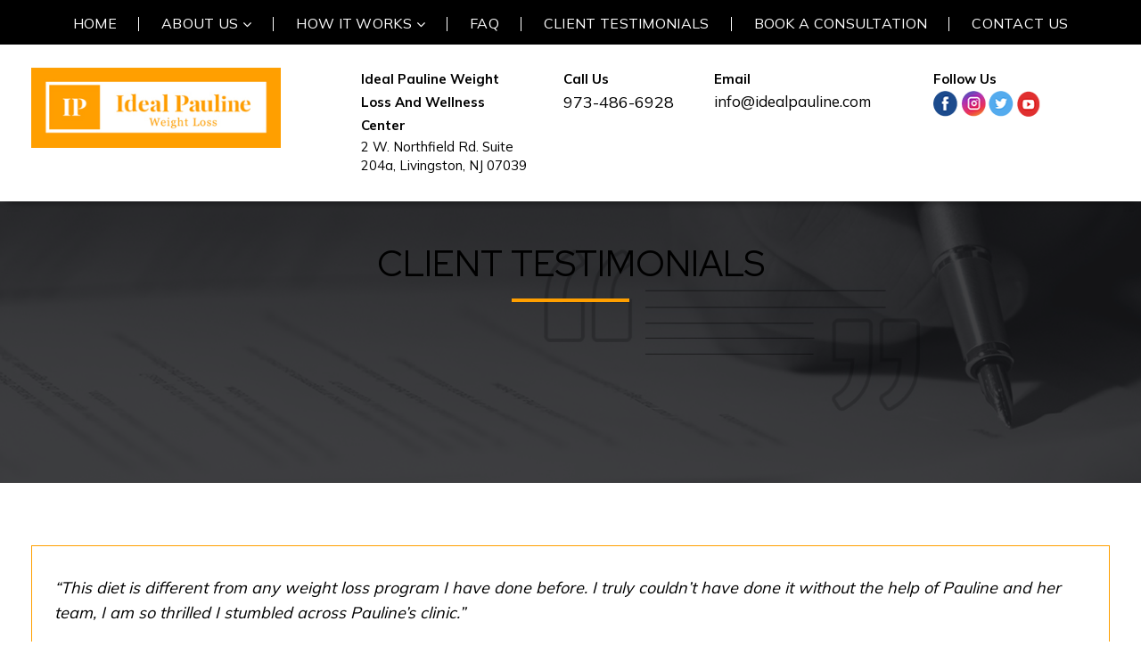

--- FILE ---
content_type: text/html; charset=UTF-8
request_url: http://www.idealpauline.com/testimonials/page/2/
body_size: 7118
content:
<!DOCTYPE html>
<html lang="en-US">
<head>
<meta charset="UTF-8"/>
<meta name="viewport" content="width=device-width, initial-scale=1, maximum-scale=1">
<title>
Testimonials Archive | Page 2 of 2 | Ideal Pauline</title><link rel="stylesheet" href="https://fonts.googleapis.com/css2?family=Red+Hat+Display:wght@400;500;700&#038;family=Mulish:wght@300;400;600;700&#038;display=swap" />
<!-- HTML5 SHIV -->
<!--[if lt IE 9]>
<script src="http://oss.maxcdn.com/libs/html5shiv/3.7.0/html5shiv.js"></script>
<script src="http://oss.maxcdn.com/libs/respond.js/1.3.0/respond.min.js"></script>
<![endif]-->
<meta name='robots' content='index, follow, max-image-preview:large, max-snippet:-1, max-video-preview:-1' />

	<!-- This site is optimized with the Yoast SEO plugin v16.4 - https://yoast.com/wordpress/plugins/seo/ -->
	<link rel="canonical" href="https://www.idealpauline.com/testimonials/page/2/" />
	<link rel="prev" href="https://www.idealpauline.com/testimonials/" />
	<meta property="og:locale" content="en_US" />
	<meta property="og:type" content="website" />
	<meta property="og:title" content="Testimonials Archive | Page 2 of 2 | Ideal Pauline" />
	<meta property="og:url" content="https://www.idealpauline.com/testimonials/" />
	<meta property="og:site_name" content="Ideal Pauline" />
	<meta name="twitter:card" content="summary_large_image" />
	<script type="application/ld+json" class="yoast-schema-graph">{"@context":"https://schema.org","@graph":[{"@type":"WebSite","@id":"http://www.idealpauline.com/#website","url":"http://www.idealpauline.com/","name":"Ideal Pauline","description":"Powered by Ideal Protein, NJs #1 Clinic","potentialAction":[{"@type":"SearchAction","target":"http://www.idealpauline.com/?s={search_term_string}","query-input":"required name=search_term_string"}],"inLanguage":"en-US"},{"@type":"CollectionPage","@id":"https://www.idealpauline.com/testimonials/page/2/#webpage","url":"https://www.idealpauline.com/testimonials/page/2/","name":"Testimonials Archive | Page 2 of 2 | Ideal Pauline","isPartOf":{"@id":"http://www.idealpauline.com/#website"},"breadcrumb":{"@id":"https://www.idealpauline.com/testimonials/page/2/#breadcrumb"},"inLanguage":"en-US","potentialAction":[{"@type":"ReadAction","target":["https://www.idealpauline.com/testimonials/page/2/"]}]},{"@type":"BreadcrumbList","@id":"https://www.idealpauline.com/testimonials/page/2/#breadcrumb","itemListElement":[{"@type":"ListItem","position":1,"item":{"@type":"WebPage","@id":"http://www.idealpauline.com/","url":"http://www.idealpauline.com/","name":"Home"}},{"@type":"ListItem","position":2,"item":{"@type":"WebPage","@id":"https://www.idealpauline.com/testimonials/","url":"https://www.idealpauline.com/testimonials/","name":"Testimonials"}},{"@type":"ListItem","position":3,"item":{"@id":"https://www.idealpauline.com/testimonials/page/2/#webpage"}}]}]}</script>
	<!-- / Yoast SEO plugin. -->


<link href='https://fonts.gstatic.com' crossorigin rel='preconnect' />
<link rel="alternate" type="application/rss+xml" title="Ideal Pauline &raquo; Feed" href="http://www.idealpauline.com/feed/" />
<link rel="alternate" type="application/rss+xml" title="Ideal Pauline &raquo; Comments Feed" href="http://www.idealpauline.com/comments/feed/" />
<link rel="alternate" type="application/rss+xml" title="Ideal Pauline &raquo; Testimonials Feed" href="http://www.idealpauline.com/testimonials/feed/" />
<style type="text/css">
img.wp-smiley,
img.emoji {
	display: inline !important;
	border: none !important;
	box-shadow: none !important;
	height: 1em !important;
	width: 1em !important;
	margin: 0 .07em !important;
	vertical-align: -0.1em !important;
	background: none !important;
	padding: 0 !important;
}
</style>
	<link rel='stylesheet' id='wp-block-library-css'  href='http://www.idealpauline.com/wp-includes/css/dist/block-library/style.min.css' type='text/css' media='all' />
<link rel='stylesheet' id='wpcf7-redirect-script-frontend-css'  href='http://www.idealpauline.com/wp-content/plugins/wpcf7-redirect/build/css/wpcf7-redirect-frontend.min.css' type='text/css' media='all' />
<link rel='stylesheet' id='style-style-css'  href='http://www.idealpauline.com/wp-content/themes/fitness-theme55/style.css' type='text/css' media='all' />
<link rel='stylesheet' id='nextgen_widgets_style-css'  href='http://www.idealpauline.com/wp-content/plugins/nextgen-gallery/products/photocrati_nextgen/modules/widget/static/widgets.css' type='text/css' media='all' />
<link rel='stylesheet' id='nextgen_basic_thumbnails_style-css'  href='http://www.idealpauline.com/wp-content/plugins/nextgen-gallery/products/photocrati_nextgen/modules/nextgen_basic_gallery/static/thumbnails/nextgen_basic_thumbnails.css' type='text/css' media='all' />
<link rel='stylesheet' id='nextgen_basic_slideshow_style-css'  href='http://www.idealpauline.com/wp-content/plugins/nextgen-gallery/products/photocrati_nextgen/modules/nextgen_basic_gallery/static/slideshow/ngg_basic_slideshow.css' type='text/css' media='all' />
<link rel="https://api.w.org/" href="http://www.idealpauline.com/wp-json/" /><link rel="EditURI" type="application/rsd+xml" title="RSD" href="http://www.idealpauline.com/xmlrpc.php?rsd" />
<link rel="wlwmanifest" type="application/wlwmanifest+xml" href="http://www.idealpauline.com/wp-includes/wlwmanifest.xml" /> 
<meta name="generator" content="WordPress 5.7" />
<style id="ubermenu-custom-generated-css">
/** UberMenu Responsive Styles (Breakpoint Setting) **/
@media screen and (min-width: 769px){
  .ubermenu{ display:block !important; } .ubermenu-responsive .ubermenu-item.ubermenu-hide-desktop{ display:none !important; } .ubermenu-responsive.ubermenu-retractors-responsive .ubermenu-retractor{ display:none; } .ubermenu-responsive-toggle{ display:none; }
}
@media screen and (max-width: 768px){
   .ubermenu-responsive{ width:100%; max-height:500px; visibility:visible; overflow:visible;  -webkit-transition:max-height 1s ease-in; transition:max-height .3s ease-in; }  .ubermenu-responsive.ubermenu-responsive-nocollapse, .ubermenu-repsonsive.ubermenu-no-transitions{ display:block; max-height:none; }  .ubermenu-responsive.ubermenu-responsive-collapse{ max-height:none; visibility:visible; overflow:visible; } .ubermenu-responsive.ubermenu-responsive-collapse{ max-height:0; overflow:hidden !important; visibility:hidden; } .ubermenu-responsive.ubermenu-in-transition, .ubermenu-responsive.ubermenu-in-transition .ubermenu-nav{ overflow:hidden !important; visibility:visible; } .ubermenu-responsive.ubermenu-responsive-collapse:not(.ubermenu-in-transition){ border-top-width:0; border-bottom-width:0; }  .ubermenu-responsive .ubermenu-item-level-0{ width:50%; } .ubermenu-responsive .ubermenu-item.ubermenu-item-level-0 > .ubermenu-target{ border:none; box-shadow:none; } .ubermenu-responsive .ubermenu-item.ubermenu-has-submenu-flyout{ position:static; } .ubermenu-responsive.ubermenu-sub-indicators .ubermenu-submenu-type-flyout .ubermenu-has-submenu-drop > .ubermenu-target:after{ content:"\f107"; }  .ubermenu-responsive .ubermenu-nav .ubermenu-item .ubermenu-submenu.ubermenu-submenu-drop{ width:100%; min-width:100%; max-width:100%; top:auto; left:0 !important; } .ubermenu-responsive .ubermenu-active > .ubermenu-submenu-type-mega{     max-height:none;     height:auto;//prevent overflow scrolling since android is still finicky } .ubermenu-responsive.ubermenu-transition-slide .ubermenu-item.ubermenu-in-transition > .ubermenu-submenu-drop{ max-height:1000px; //because of slide transition } .ubermenu .ubermenu-submenu-type-flyout .ubermenu-submenu-type-mega{ min-height:0; } .ubermenu.ubermenu-responsive .ubermenu-column, .ubermenu.ubermenu-responsive .ubermenu-column-auto{ min-width:50%; } .ubermenu.ubermenu-responsive .ubermenu-autoclear > .ubermenu-column{ clear:none; } .ubermenu.ubermenu-responsive .ubermenu-column:nth-of-type(2n+1){ clear:both; } .ubermenu.ubermenu-responsive .ubermenu-submenu-retractor-top .ubermenu-column:nth-of-type(2n+1){ clear:none; } .ubermenu.ubermenu-responsive .ubermenu-submenu-retractor-top .ubermenu-column:nth-of-type(2n+2){ clear:both; }   .ubermenu.ubermenu-responsive .ubermenu-tabs, .ubermenu.ubermenu-responsive .ubermenu-tabs-group, .ubermenu.ubermenu-responsive .ubermenu-tab, .ubermenu.ubermenu-responsive .ubermenu-tab-content-panel{ /** TABS SHOULD BE 100%  ACCORDION */ width:100%; min-width:100%; max-width:100%; left:0; } .ubermenu.ubermenu-responsive .ubermenu-tabs, .ubermenu.ubermenu-responsive .ubermenu-tab-content-panel{ min-height:0 !important;/* Override Inline Style from JS */ } .ubermenu.ubermenu-responsive .ubermenu-tab-content-panel{ z-index:20; } .ubermenu-responsive .ubermenu-tab > .ubermenu-target{ border-width:0 0 1px 0; } .ubermenu-responsive.ubermenu-sub-indicators .ubermenu-tabs > .ubermenu-tabs-group > .ubermenu-tab.ubermenu-has-submenu-drop > .ubermenu-target:after{ content:"\f107"; }  .ubermenu-responsive .ubermenu-tabs > .ubermenu-tabs-group > .ubermenu-tab > .ubermenu-tab-content-panel{ position:relative; border-width:0 0 2px 0; } .ubermenu-responsive .ubermenu-tab-layout-bottom > .ubermenu-tabs-group{ position:relative; }   .ubermenu-reponsive .ubermenu-item-level-0 > .ubermenu-submenu-type-stack{ /* Top Level Stack Columns */ position:relative; }  .ubermenu-responsive .ubermenu-submenu-type-stack .ubermenu-column, .ubermenu-responsive .ubermenu-submenu-type-stack .ubermenu-column-auto{ /* Stack Columns */ width:100%; max-width:100%; }   .ubermenu-responsive .ubermenu-item-mini{ /* Mini items */ min-width:0; width:auto; float:left; clear:none !important; } .ubermenu-responsive .ubermenu-item.ubermenu-item-mini > a.ubermenu-target{ padding:20px; }   .ubermenu-responsive .ubermenu-item.ubermenu-hide-mobile{ /* Hiding items */ display:none !important; }  .ubermenu-responsive.ubermenu-hide-bkgs .ubermenu-submenu.ubermenu-submenu-bkg-img{ /** Hide Background Images in Submenu */ background-image:none; }  .ubermenu-responsive-toggle{ display:block; }
}
@media screen and (max-width: 480px){
  .ubermenu.ubermenu-responsive .ubermenu-item-level-0{ width:100%; } .ubermenu.ubermenu-responsive .ubermenu-column, .ubermenu.ubermenu-responsive .ubermenu-column-auto{ min-width:100%; } .ubermenu.ubermenu-responsive .ubermenu-item-mini{ min-width:0; width:auto; }
}


/** UberMenu Custom Menu Styles (Customizer) **/
/* main */
.ubermenu-main.ubermenu-transition-fade .ubermenu-item .ubermenu-submenu-drop { margin-top:0; }
.ubermenu-main .ubermenu-item-level-0 > .ubermenu-target { font-size:14px; text-transform:uppercase; padding-left:10px; padding-right:10px; }
.ubermenu-main.ubermenu-sub-indicators .ubermenu-item-level-0.ubermenu-has-submenu-drop > .ubermenu-target { padding-right:25px; }
.ubermenu-main.ubermenu-sub-indicators .ubermenu-item-level-0.ubermenu-has-submenu-drop > .ubermenu-target:after { right:10px; }


/* Status: Loaded from Transient */

</style><style type="text/css">.recentcomments a{display:inline !important;padding:0 !important;margin:0 !important;}</style><!-- All in one Favicon 4.7 --><link rel="icon" href="http://www.idealpauline.com/wp-content/uploads/2021/03/favicon-1.png" sizes="32x32" />
<link rel="icon" href="http://www.idealpauline.com/wp-content/uploads/2021/03/favicon-1.png" sizes="192x192" />
<link rel="apple-touch-icon" href="http://www.idealpauline.com/wp-content/uploads/2021/03/favicon-1.png" />
<meta name="msapplication-TileImage" content="http://www.idealpauline.com/wp-content/uploads/2021/03/favicon-1.png" />
	<!-- Activity name for this tag: DFP_NJ_IdealPauline_062221_ConversionPixel -->
<script>
  (function() {
    var a = String(Math.floor(Math.random() * 10000000000000000));
    new Image().src = 'https://pubads.g.doubleclick.net/activity;xsp=4806615;ord=1;num='+ a +'?';
  })();
</script>

<!-- Global site tag (gtag.js) - Google Analytics -->


<script async src="https://www.googletagmanager.com/gtag/js?id=G-R1392VMLX6"></script>
<script>
  window.dataLayer = window.dataLayer || [];
  function gtag(){dataLayer.push(arguments);}
  gtag('js', new Date());

  gtag('config', 'G-R1392VMLX6');
</script>
</head>
<body class="archive paged post-type-archive post-type-archive-testimonials paged-2 post-type-paged-2 single-author testimonials-joanne-b">
<noscript>
  <img src='https://pubads.g.doubleclick.net/activity;xsp=4806615;ord=1;num=1?' width=1 height=1 border=0>
</noscript>
<header class="site_header">
<div id="sticky-anchor"></div>
    <div id="sticky" class="navbar navbar-default">
        <div class="container">
			<div class="row">
				<div class="col-sm-12 navbar-inner">
					<span class="ubermenu-responsive-toggle ubermenu-responsive-toggle-main ubermenu-skin-none" data-ubermenu-target="ubermenu-main-399"><i class="fa fa-bars"></i>Navigation</span><nav id="ubermenu-main-399" class="ubermenu ubermenu-nojs ubermenu-main ubermenu-menu-399 ubermenu-responsive ubermenu-responsive-768 ubermenu-responsive-collapse ubermenu-horizontal ubermenu-transition-none ubermenu-trigger-hover_intent ubermenu-skin-none ubermenu-bar-align-full ubermenu-items-align-right ubermenu-bound ubermenu-sub-indicators ubermenu-retractors-responsive"><ul id="ubermenu-nav-main-399" class="ubermenu-nav"><li id="menu-item-1430" class="ubermenu-item ubermenu-item-type-post_type ubermenu-item-object-page ubermenu-item-home ubermenu-item-1430 ubermenu-item-level-0 ubermenu-column ubermenu-column-auto" ><a class="ubermenu-target ubermenu-item-layout-default ubermenu-item-layout-text_only" href="http://www.idealpauline.com/" tabindex="0"><span class="ubermenu-target-title ubermenu-target-text">Home</span></a></li><li id="menu-item-1429" class="ubermenu-item ubermenu-item-type-post_type ubermenu-item-object-page ubermenu-item-has-children ubermenu-item-1429 ubermenu-item-level-0 ubermenu-column ubermenu-column-auto ubermenu-has-submenu-drop ubermenu-has-submenu-mega" ><a class="ubermenu-target ubermenu-item-layout-default ubermenu-item-layout-text_only" href="http://www.idealpauline.com/about-us/" tabindex="0"><span class="ubermenu-target-title ubermenu-target-text">About Us</span></a><ul class="ubermenu-submenu ubermenu-submenu-id-1429 ubermenu-submenu-type-auto ubermenu-submenu-type-mega ubermenu-submenu-drop ubermenu-submenu-align-full_width ubermenu-autoclear" ><li id="menu-item-1504" class="ubermenu-item ubermenu-item-type-post_type ubermenu-item-object-page ubermenu-item-1504 ubermenu-item-auto ubermenu-item-unknown-[unk] ubermenu-item-level-1 ubermenu-column ubermenu-column-auto" ><a class="ubermenu-target ubermenu-item-layout-default ubermenu-item-layout-text_only" href="http://www.idealpauline.com/our-team/"><span class="ubermenu-target-title ubermenu-target-text">Our Team</span></a></li><li id="menu-item-1668" class="ubermenu-item ubermenu-item-type-post_type ubermenu-item-object-page ubermenu-item-1668 ubermenu-item-auto ubermenu-item-unknown-[unk] ubermenu-item-level-1 ubermenu-column ubermenu-column-auto" ><a class="ubermenu-target ubermenu-item-layout-default ubermenu-item-layout-text_only" href="http://www.idealpauline.com/paulines-story/"><span class="ubermenu-target-title ubermenu-target-text">Pauline’s Story</span></a></li><li id="menu-item-1866" class="ubermenu-item ubermenu-item-type-post_type ubermenu-item-object-page ubermenu-item-1866 ubermenu-item-auto ubermenu-item-unknown-[unk] ubermenu-item-level-1 ubermenu-column ubermenu-column-auto" ><a class="ubermenu-target ubermenu-item-layout-default ubermenu-item-layout-text_only" href="http://www.idealpauline.com/paulines-picks/"><span class="ubermenu-target-title ubermenu-target-text">Pauline’s Picks</span></a></li><li id="menu-item-1873" class="ubermenu-item ubermenu-item-type-post_type ubermenu-item-object-page ubermenu-item-1873 ubermenu-item-auto ubermenu-item-unknown-[unk] ubermenu-item-level-1 ubermenu-column ubermenu-column-auto" ><a class="ubermenu-target ubermenu-item-layout-default ubermenu-item-layout-text_only" href="http://www.idealpauline.com/media/"><span class="ubermenu-target-title ubermenu-target-text">Media</span></a></li><li class="ubermenu-retractor ubermenu-retractor-mobile"><i class="fa fa-times"></i> Close</li></ul></li><li id="menu-item-1433" class="ubermenu-item ubermenu-item-type-post_type ubermenu-item-object-page ubermenu-item-has-children ubermenu-item-1433 ubermenu-item-level-0 ubermenu-column ubermenu-column-auto ubermenu-has-submenu-drop ubermenu-has-submenu-mega" ><a class="ubermenu-target ubermenu-item-layout-default ubermenu-item-layout-text_only" href="http://www.idealpauline.com/how-it-works/" tabindex="0"><span class="ubermenu-target-title ubermenu-target-text">How It Works</span></a><ul class="ubermenu-submenu ubermenu-submenu-id-1433 ubermenu-submenu-type-auto ubermenu-submenu-type-mega ubermenu-submenu-drop ubermenu-submenu-align-full_width ubermenu-autoclear" ><li id="menu-item-1517" class="ubermenu-item ubermenu-item-type-post_type ubermenu-item-object-page ubermenu-item-1517 ubermenu-item-auto ubermenu-item-unknown-[unk] ubermenu-item-level-1 ubermenu-column ubermenu-column-auto" ><a class="ubermenu-target ubermenu-item-layout-default ubermenu-item-layout-text_only" href="http://www.idealpauline.com/phase-1/"><span class="ubermenu-target-title ubermenu-target-text">Phase 1</span></a></li><li id="menu-item-1516" class="ubermenu-item ubermenu-item-type-post_type ubermenu-item-object-page ubermenu-item-1516 ubermenu-item-auto ubermenu-item-unknown-[unk] ubermenu-item-level-1 ubermenu-column ubermenu-column-auto" ><a class="ubermenu-target ubermenu-item-layout-default ubermenu-item-layout-text_only" href="http://www.idealpauline.com/phase-2/"><span class="ubermenu-target-title ubermenu-target-text">Phase 2</span></a></li><li id="menu-item-1515" class="ubermenu-item ubermenu-item-type-post_type ubermenu-item-object-page ubermenu-item-1515 ubermenu-item-auto ubermenu-item-unknown-[unk] ubermenu-item-level-1 ubermenu-column ubermenu-column-auto" ><a class="ubermenu-target ubermenu-item-layout-default ubermenu-item-layout-text_only" href="http://www.idealpauline.com/phase-3/"><span class="ubermenu-target-title ubermenu-target-text">Phase 3</span></a></li><li class="ubermenu-retractor ubermenu-retractor-mobile"><i class="fa fa-times"></i> Close</li></ul></li><li id="menu-item-1437" class="ubermenu-item ubermenu-item-type-post_type ubermenu-item-object-page ubermenu-item-1437 ubermenu-item-level-0 ubermenu-column ubermenu-column-auto" ><a class="ubermenu-target ubermenu-item-layout-default ubermenu-item-layout-text_only" href="http://www.idealpauline.com/faq/" tabindex="0"><span class="ubermenu-target-title ubermenu-target-text">FAQ</span></a></li><li id="menu-item-1546" class="ubermenu-item ubermenu-item-type-post_type ubermenu-item-object-page ubermenu-item-1546 ubermenu-item-level-0 ubermenu-column ubermenu-column-auto" ><a class="ubermenu-target ubermenu-item-layout-default ubermenu-item-layout-text_only" href="http://www.idealpauline.com/client-testimonials/" tabindex="0"><span class="ubermenu-target-title ubermenu-target-text">Client Testimonials</span></a></li><li id="menu-item-1545" class="ubermenu-item ubermenu-item-type-post_type ubermenu-item-object-page ubermenu-item-1545 ubermenu-item-level-0 ubermenu-column ubermenu-column-auto" ><a class="ubermenu-target ubermenu-item-layout-default ubermenu-item-layout-text_only" href="http://www.idealpauline.com/book-a-consultation/" tabindex="0"><span class="ubermenu-target-title ubermenu-target-text">Book A Consultation</span></a></li><li id="menu-item-1438" class="ubermenu-item ubermenu-item-type-post_type ubermenu-item-object-page ubermenu-item-1438 ubermenu-item-level-0 ubermenu-column ubermenu-column-auto" ><a class="ubermenu-target ubermenu-item-layout-default ubermenu-item-layout-text_only" href="http://www.idealpauline.com/contact-us/" tabindex="0"><span class="ubermenu-target-title ubermenu-target-text">Contact Us</span></a></li></ul></nav>				</div>
			</div>
        </div>
	  <div class="clearfix"></div>
    </div>
	<div class="header_main">
	<div class="container"><div class="row">
	<div class="logo_block col-sm-3">
	<a href="http://www.idealpauline.com"><img class="img-responsive" src="http://www.idealpauline.com/wp-content/uploads/2021/03/new-logo.jpg" alt="Ideal Pauline" /></a>
	</div>
	<div class="col-sm-9 head_right">
	<div class="row">
	<div class="col-sm-4 head_address line"><strong>Ideal Pauline Weight Loss and Wellness Center</strong><a href="https://www.google.com/maps/place/Ideal+Protein-Pauline/@40.774981,-74.32428,16z/data=!4m5!3m4!1s0x0:0xd4f25e7be7de006e!8m2!3d40.7749814!4d-74.3242804?hl=en" target="_blank">2 W. Northfield Rd. Suite 204a, Livingston, NJ 07039</a>
	</div>
	
	<div class="col-sm-2 head_cta line"><span class="phone_label"><strong>Call Us</strong></span><a href="tel:+19734866928"><span class="deskcta">973-486-6928</span></a><span class="mobcta"><a href="tel:+19734866928">973-486-6928</a></span>
	
</div>
<div class="col-sm-3 head_email line"><strong>Email</strong><a href="mailto:info@idealpauline.com">info@idealpauline.com</a>
	</div>
	<div class="col-sm-3 header_social ">
	<strong>Follow Us</strong>
	<ul>
	<li><a title="Facebook" href="https://www.facebook.com/idealpaulineIP" target="_blank"><img width="29" height="29" src="http://www.idealpauline.com/wp-content/uploads/2016/07/fb.png" alt="Facebook" /></a></li><li><a title="Insta" href="https://www.instagram.com/idealpauline/" target="_blank"><img width="29" height="29" src="http://www.idealpauline.com/wp-content/uploads/2016/07/instagram.png" alt="Insta" /></a></li><li><a title="Twitter" href="https://twitter.com/idealpauline?lang=en" target="_blank"><img width="29" height="29" src="http://www.idealpauline.com/wp-content/uploads/2016/07/twitter.png" alt="Twitter" /></a></li><li><a title="Youtube" href="https://www.youtube.com/channel/UChEnAVIRpJB4ZTPMyKkg1UQ" target="_blank"><img width="29" height="29" src="http://www.idealpauline.com/wp-content/uploads/2016/07/youtube.png" alt="Youtube" /></a></li>	</ul>
	</div>
	<div class="clearfix"></div>
	</div>
	
	</div>
	</div>
	</div>
	</div>
	<div class="clearfix"></div>

</header>
<!-- branding-wrapper close -->
<div id="content-wrapper">
<div class="page_headder" style="background-image:url('http://www.idealpauline.com/wp-content/themes/fitness-theme55/images/testimonials-bg.jpg')">
<div class="title-main"><div class="container">
<h1 class="entry-title">Client Testimonials</h1>
</div>
</div></div>
          <div class="inner_page">
 <div class="container">
  <div class="content-page">
   <div class="row">
        <div class="col-sm-12">
                    <div class="post-1717 testimonials type-testimonials status-publish hentry testimonials-category-home" title="Joanne B.">
            <em><p>“This diet is different from any weight loss program I have done before. I truly couldn’t have done it without the help of Pauline and her team, I am so thrilled I stumbled across Pauline’s clinic.”</p>
</em>
			<h3 class="pull-right tm_title">--Joanne B.</h3>            <div class="clearfix"></div>
          </div>
		  <hr />
          <!-- /.post_class -->
                    <div class="post-1715 testimonials type-testimonials status-publish hentry testimonials-category-home" title="Mark K.">
            <em><p>“I feel as though this is the beginning to the rest of my life. I am feeling healthy, energized and great”</p>
</em>
			<h3 class="pull-right tm_title">--Mark K.</h3>            <div class="clearfix"></div>
          </div>
		  <hr />
          <!-- /.post_class -->
                    <div class="post-1712 testimonials type-testimonials status-publish hentry testimonials-category-home" title="Michaela L.">
            <em><p>“Pauline and her staff have been nothing but available 24/7 to help me through this journey. I couldn’t have done it without them!”</p>
</em>
			<h3 class="pull-right tm_title">--Michaela L.</h3>            <div class="clearfix"></div>
          </div>
		  <hr />
          <!-- /.post_class -->
                    <div class="post-1710 testimonials type-testimonials status-publish hentry testimonials-category-home" title="George L.">
            <em><p>“It is true what their motto says, COACHING MATTERS! I was a transfer from another clinic and struggled with results and staying on track. When I found Ideal Protein in Livingston, their knowledge and care in their coaching staff stands out and sets them apart from other clinics.”</p>
</em>
			<h3 class="pull-right tm_title">--George L.</h3>            <div class="clearfix"></div>
          </div>
		  <hr />
          <!-- /.post_class -->
          		  <div class="pagin">
		<div class="back_left"></div>
<div class="next_right"><a href="http://www.idealpauline.com/testimonials/" >Newer &raquo;</a></div>
</div>
                            </div>
      </div>
	  <div class="clearfix"></div>
    </div>
	<div class="clearfix"></div>
    </div>
<div class="clearfix"></div>
    </div>
<footer id="footer-contact-info-wrapper">
    <div class="container">
      <div class="row">
        <div class="col-sm-12">
          <div class="menu-footer-menu-container"><ul id="menu-footer-menu" class="menu"><li id="menu-item-1428" class="menu-item menu-item-type-post_type menu-item-object-page menu-item-home menu-item-1428"><a href="http://www.idealpauline.com/">Home</a></li>
<li id="menu-item-1434" class="menu-item menu-item-type-post_type menu-item-object-page menu-item-1434"><a href="http://www.idealpauline.com/about-us/">About Us</a></li>
<li id="menu-item-1432" class="menu-item menu-item-type-post_type menu-item-object-page menu-item-1432"><a href="http://www.idealpauline.com/how-it-works/">How It Works</a></li>
<li id="menu-item-1435" class="menu-item menu-item-type-post_type menu-item-object-page menu-item-1435"><a href="http://www.idealpauline.com/faq/">FAQ</a></li>
<li id="menu-item-1620" class="menu-item menu-item-type-post_type menu-item-object-page menu-item-1620"><a href="http://www.idealpauline.com/book-a-consultation/">Book A Consultation</a></li>
<li id="menu-item-1431" class="menu-item menu-item-type-post_type menu-item-object-page menu-item-1431"><a href="http://www.idealpauline.com/contact-us/">Contact Us</a></li>
<li id="menu-item-1436" class="menu-item menu-item-type-post_type menu-item-object-page menu-item-1436"><a href="http://www.idealpauline.com/privacy-policy/">Privacy Policy</a></li>
</ul></div>          <div class="copy_right_footer">&copy; 2026, Ideal Pauline. All Rights Reserved.</div>
        </div>    
        </div>
      </div>
</footer>
</div>
<script src="http://www.idealpauline.com/wp-content/themes/fitness-theme55/js/jquery.min.js"></script>
<script src="http://www.idealpauline.com/wp-content/themes/fitness-theme55/js/jquery-ui.min.js"></script>
<link href='http://www.idealpauline.com/wp-content/themes/fitness-theme55/assets/css/bootstrap.min.css' rel='stylesheet' type='text/css'>
<link href='http://www.idealpauline.com/wp-content/themes/fitness-theme55/assets/css/font-awesome.min.css' rel='stylesheet' type='text/css'>
<link rel="preconnect" href="https://fonts.gstatic.com">

<link rel="preconnect" href="https://fonts.gstatic.com">

<script type='text/javascript' src='http://www.idealpauline.com/wp-includes/js/dist/vendor/wp-polyfill.min.js' id='wp-polyfill-js'></script>
<script type='text/javascript' id='wp-polyfill-js-after'>
( 'fetch' in window ) || document.write( '<script src="http://www.idealpauline.com/wp-includes/js/dist/vendor/wp-polyfill-fetch.min.js"></scr' + 'ipt>' );( document.contains ) || document.write( '<script src="http://www.idealpauline.com/wp-includes/js/dist/vendor/wp-polyfill-node-contains.min.js"></scr' + 'ipt>' );( window.DOMRect ) || document.write( '<script src="http://www.idealpauline.com/wp-includes/js/dist/vendor/wp-polyfill-dom-rect.min.js"></scr' + 'ipt>' );( window.URL && window.URL.prototype && window.URLSearchParams ) || document.write( '<script src="http://www.idealpauline.com/wp-includes/js/dist/vendor/wp-polyfill-url.min.js"></scr' + 'ipt>' );( window.FormData && window.FormData.prototype.keys ) || document.write( '<script src="http://www.idealpauline.com/wp-includes/js/dist/vendor/wp-polyfill-formdata.min.js"></scr' + 'ipt>' );( Element.prototype.matches && Element.prototype.closest ) || document.write( '<script src="http://www.idealpauline.com/wp-includes/js/dist/vendor/wp-polyfill-element-closest.min.js"></scr' + 'ipt>' );( 'objectFit' in document.documentElement.style ) || document.write( '<script src="http://www.idealpauline.com/wp-includes/js/dist/vendor/wp-polyfill-object-fit.min.js"></scr' + 'ipt>' );
</script>
<script type='text/javascript' id='contact-form-7-js-extra'>
/* <![CDATA[ */
var wpcf7 = {"api":{"root":"http:\/\/www.idealpauline.com\/wp-json\/","namespace":"contact-form-7\/v1"},"cached":"1"};
/* ]]> */
</script>
<script data-minify="1" type='text/javascript' src='http://www.idealpauline.com/wp-content/cache/min/1/wp-content/plugins/contact-form-7/includes/js/index.js?ver=1635354987' id='contact-form-7-js'></script>
<script type='text/javascript' src='http://www.idealpauline.com/wp-includes/js/jquery/jquery.min.js' id='jquery-core-js'></script>
<script type='text/javascript' src='http://www.idealpauline.com/wp-includes/js/jquery/jquery-migrate.min.js' id='jquery-migrate-js'></script>
<script type='text/javascript' id='wpcf7-redirect-script-js-extra'>
/* <![CDATA[ */
var wpcf7r = {"ajax_url":"http:\/\/www.idealpauline.com\/wp-admin\/admin-ajax.php"};
/* ]]> */
</script>
<script data-minify="1" type='text/javascript' src='http://www.idealpauline.com/wp-content/cache/min/1/wp-content/plugins/wpcf7-redirect/build/js/wpcf7-redirect-frontend-script.js?ver=1635354987' id='wpcf7-redirect-script-js'></script>
<script type='text/javascript' src='http://www.idealpauline.com/wp-content/themes/fitness-theme55/js/bootstrap.min.js' id='script-bootstrap-js'></script>
<script data-minify="1" type='text/javascript' src='http://www.idealpauline.com/wp-content/cache/min/1/wp-content/themes/fitness-theme55/js/smoothscroll.js?ver=1635354987' id='script-smoothscroll-js'></script>
<script data-minify="1" type='text/javascript' src='http://www.idealpauline.com/wp-content/cache/min/1/wp-content/themes/fitness-theme55/js/backbone.js?ver=1635354987' id='script-backbone-js'></script>
<script data-minify="1" type='text/javascript' src='http://www.idealpauline.com/wp-content/cache/min/1/wp-content/themes/fitness-theme55/js/faq.js?ver=1635354987' id='script-faq-js'></script>
<script data-minify="1" type='text/javascript' src='http://www.idealpauline.com/wp-content/cache/min/1/wp-content/themes/fitness-theme55/js/plugin.js?ver=1635354987' id='script-plugin-js'></script>
<script data-minify="1" type='text/javascript' src='http://www.idealpauline.com/wp-content/cache/min/1/wp-content/themes/fitness-theme55/js/main.js?ver=1635354987' id='script-main-js'></script>
<script type='text/javascript' id='ubermenu-js-extra'>
/* <![CDATA[ */
var ubermenu_data = {"remove_conflicts":"on","reposition_on_load":"off","intent_delay":"300","intent_interval":"100","intent_threshold":"7","responsive_breakpoint":"768","accessible":"on","retractor_display_strategy":"responsive"};
/* ]]> */
</script>
<script type='text/javascript' src='http://www.idealpauline.com/wp-content/plugins/ubermenu/assets/js/ubermenu.min.js' id='ubermenu-js'></script>
<script type='text/javascript' src='http://www.idealpauline.com/wp-includes/js/wp-embed.min.js' id='wp-embed-js'></script>
<script>
	var sitename = "Ideal Pauline";
	jQuery(".ngg-gallery-thumbnail img").attr("alt", sitename);
	jQuery(".ngg-gallery-thumbnail img").attr("title", sitename);
</script>
<script type="application/ld+json">
{
  "@context": "https://schema.org",
  "@type": "LocalBusiness",
  "name": "Ideal Pauline Weight Loss and Wellness Center",
  "image": "https://bodylogic.thestagingurl.com/wp-content/uploads/2016/07/Bodylogic-logo.png",
  "@id": "",
  "url": "https://bodylogic.thestagingurl.com/",
  "telephone": "973-486-6928",
  "priceRange": "-",
  "address": {
    "@type": "PostalAddress",
    "streetAddress": "2 W. Northfield Rd",
    "addressLocality": "Livingston",
    "addressRegion": "NJ",
    "postalCode": "07039",
    "addressCountry": "US"
  }  
}
</script>
</body></html>
<!-- This website is like a Rocket, isn't it? Performance optimized by WP Rocket. Learn more: https://wp-rocket.me - Debug: cached@1770141466 -->

--- FILE ---
content_type: text/css; charset=utf-8
request_url: http://www.idealpauline.com/wp-content/themes/fitness-theme55/style.css
body_size: 22363
content:
/*!
Theme Name: fitness-theme55

font-family: 'Mulish', sans-serif;
font-family: 'Red Hat Display', sans-serif;
*/

 ::-webkit-input-placeholder {
    opacity: 0.5;
    color: #000
}

 :-moz-placeholder {
    opacity: 0.5;
    color: #000
}

 ::-moz-placeholder {
    opacity: 0.5;
    color: #000
}

 :-ms-input-placeholder {
    opacity: 0.5;
    color: #000
}

html {
    -webkit-font-smoothing: antialiased
}

@media only screen and (-webkit-min-device-pixel-ratio:1.25),
only screen and (min-device-pixel-ratio:1.25),
only screen and (min-resolution:200dpi),
only screen and (min-resolution:1.25dppx) {
    body {
        -webkit-font-smoothing: subpixel-antialiased
    }
}

@media (min-width:1279px) {
    .container {
        width: 1240px !important;
    }
}

.page_headder::before {
    position: absolute;
    left: 0;
    width: 100%;
    height: 100%;
    background: rgba(0, 0, 0, 0.5);
    content: "";
    top: 0;
}


/*! NextGen Gallery */

.ngg-related-gallery {
    background: #f9f9f9;
    border: 1px solid #e0e0e0;
    overflow: hidden;
    margin-bottom: 1em;
    margin-top: 1em;
    padding: 5px
}

.ngg-related-gallery img {
    border: 1px solid #ddd;
    float: left;
    margin: 0 3px;
    padding: 2px;
    height: 50px;
    width: 50px
}

.ngg-related-gallery img:hover {
    border: 1px solid #000
}

.ngg-galleryoverview {
    text-align: center;
}

div.ngg-gallery-thumbnail-box {
    display: inline-block;
    float: none;
    margin-right: 5px;
}

div.ngg-navigation span {
    margin: 5px;
}

div.ngg-navigation a.page-numbers,
div.ngg-navigation a.next,
div.ngg-navigation a.prev,
div.ngg-navigation span.page-numbers,
div.ngg-navigation span.next,
div.ngg-navigation span.prev {
    border: 1px solid #a9b3bf;
    margin-right: 5px;
    padding: 0;
    text-decoration: none;
}


/*! OWL Carousel Plugin CSS Start */

.owl-carousel .owl-wrapper:after {
    content: ".";
    display: block;
    clear: both;
    visibility: hidden;
    line-height: 0;
    height: 0
}

.owl-carousel {
    display: none;
    position: relative;
    width: 100%;
    -ms-touch-action: pan-y
}

.owl-carousel .owl-wrapper {
    display: none;
    position: relative;
    -webkit-transform: translate3d(0px, 0px, 0px)
}

.owl-carousel .owl-wrapper-outer {
    overflow: hidden;
    position: relative;
    width: 100%
}

.owl-carousel .owl-wrapper-outer.autoHeight {
    -webkit-transition: height 500ms ease-in-out;
    -moz-transition: height 500ms ease-in-out;
    -ms-transition: height 500ms ease-in-out;
    -o-transition: height 500ms ease-in-out;
    transition: height 500ms ease-in-out
}

.owl-carousel .owl-item {
    float: left
}

.owl-controls .owl-page,
.owl-controls .owl-buttons div {
    cursor: pointer
}

.owl-controls {
    -webkit-user-select: none;
    -khtml-user-select: none;
    -moz-user-select: none;
    -ms-user-select: none;
    user-select: none;
    -webkit-tap-highlight-color: rgba(0, 0, 0, 0)
}

.grabbing {
    cursor: url(grabbing.png) 8 8, move
}

.owl-carousel .owl-wrapper,
.owl-carousel .owl-item {
    -webkit-backface-visibility: hidden;
    -moz-backface-visibility: hidden;
    -ms-backface-visibility: hidden;
    -webkit-transform: translate3d(0, 0, 0);
    -moz-transform: translate3d(0, 0, 0);
    -ms-transform: translate3d(0, 0, 0)
}

.owl-theme .owl-controls .owl-buttons div {
    color: #FFF;
    display: inline-block;
    zoom: 1;
    *display: inline;
    margin: 5px;
    padding: 3px 10px;
    font-size: 12px;
    -webkit-border-radius: 30px;
    -moz-border-radius: 30px;
    border-radius: 30px;
    background: #869791
}

.owl-theme .owl-controls.clickable .owl-buttons div:hover {
    filter: Alpha(Opacity=100);
    opacity: 1;
    text-decoration: none
}

.owl-theme .owl-controls .owl-page {
    display: inline-block;
    zoom: 1;
    *display: inline
}

.owl-theme .owl-controls .owl-page span {
    background: transparent none repeat scroll 0 0;
    border: 2px solid #fff;
    border-radius: 0;
    display: block;
    height: 11px;
    margin: 0 4px 4px;
    width: 11px;
    vertical-align: middle
}

.owl-theme .owl-controls .owl-page.active span,
.owl-theme .owl-controls.clickable .owl-page:hover span {
    border-color: #01bcfa
}

.owl-theme .owl-controls .owl-page span.owl-numbers {
    height: auto;
    width: auto;
    color: #FFF;
    padding: 2px 10px;
    font-size: 12px;
    -webkit-border-radius: 30px;
    -moz-border-radius: 30px;
    border-radius: 30px
}

.owl-item.loading {
    min-height: 150px;
    background: url(AjaxLoader.gif) no-repeat center center
}


/*! OWL Carousel Plugin CSS End */


/*! Contact Form 7 Plugin CSS Start */

div.wpcf7 {
    margin: 0;
    padding: 0
}

div.wpcf7-response-output {
    margin: 2em .5em 1em;
    padding: .2em 1em
}

div.wpcf7-mail-sent-ok {
    border: 2px solid #398f14
}

div.wpcf7-mail-sent-ng {
    border: 2px solid #f00
}

div.wpcf7-spam-blocked {
    border: 2px solid #ffa500
}

div.wpcf7-validation-errors {
    border: 2px solid #f7e700
}

span.wpcf7-form-control-wrap {
    position: relative
}

span.wpcf7-not-valid-tip {
    position: absolute;
    top: 20%;
    left: 20%;
    z-index: 100;
    background: #fff;
    border: 1px solid #f00;
    font-size: 10pt;
    width: 280px;
    padding: 2px
}

span.wpcf7-not-valid-tip-no-ajax {
    color: #f00;
    font-size: 10pt;
    display: block
}

span.wpcf7-list-item {
    margin-left: .5em
}

.wpcf7-display-none {
    display: none
}

div.wpcf7 img.ajax-loader {
    border: 0;
    vertical-align: middle;
    margin-left: 4px
}

div.wpcf7 .placeheld {
    color: #888
}


/*! Contact Form 7 Plugin CSS End */


/*!
 * UberMenu 3 
 * http://wpmegamenu.com 
 * Copyright 2011-2014 Chris Mavricos, SevenSpark 
 */

.ubermenu,
.ubermenu .ubermenu-column,
.ubermenu .ubermenu-divider,
.ubermenu .ubermenu-icon,
.ubermenu .ubermenu-image,
.ubermenu .ubermenu-item,
.ubermenu .ubermenu-nav,
.ubermenu .ubermenu-retractor,
.ubermenu .ubermenu-row,
.ubermenu .ubermenu-search,
.ubermenu .ubermenu-search-input,
.ubermenu .ubermenu-search-submit,
.ubermenu .ubermenu-submenu,
.ubermenu .ubermenu-submenu-footer,
.ubermenu .ubermenu-tabs,
.ubermenu .ubermenu-tabs-panels,
.ubermenu .ubermenu-target,
.ubermenu-responsive-toggle {
    margin: 0;
    padding: 0;
    left: auto;
    right: auto;
    top: auto;
    bottom: auto;
    text-indent: 0;
    clip: auto;
    position: static;
    background: 0 0;
    text-transform: none;
    overflow: visible;
    z-index: 9;
    -webkit-box-shadow: none;
    -moz-box-shadow: none;
    -o-box-shadow: none;
    box-shadow: none;
    -webkit-box-sizing: border-box;
    -moz-box-sizing: border-box;
    -ms-box-sizing: border-box;
    -o-box-sizing: border-box;
    box-sizing: border-box;
    vertical-align: top;
    line-height: 1.3em;
    border: none;
    border-radius: 0
}

.ubermenu,
.ubermenu .ubermenu-column,
.ubermenu .ubermenu-divider,
.ubermenu .ubermenu-item,
.ubermenu .ubermenu-nav,
.ubermenu .ubermenu-retractor,
.ubermenu .ubermenu-row,
.ubermenu .ubermenu-search,
.ubermenu .ubermenu-search-input,
.ubermenu .ubermenu-search-submit,
.ubermenu .ubermenu-submenu,
.ubermenu .ubermenu-submenu-footer,
.ubermenu .ubermenu-tabs,
.ubermenu .ubermenu-tabs-panels,
.ubermenu .ubermenu-target,
.ubermenu-responsive-toggle {
    height: auto;
    width: auto;
    max-height: none;
    min-height: 0
}

.ubermenu .ubermenu-image,
.ubermenu .ubermenu-submenu-drop {
    -webkit-backface-visibility: hidden;
    -moz-backface-visibility: hidden;
    backface-visibility: hidden;
    -moz-transform: translateZ(0);
    -webkit-transform: translateZ(0)
}

.ubermenu {
    display: block;
    line-height: 1.3em;
    text-align: left
}

.ubermenu-bound,
.ubermenu-bound-inner .ubermenu-nav {
    position: relative
}

.ubermenu,
.ubermenu-nav {
    overflow: visible!important;
    z-index: 100
}

.ubermenu-nav,
.ubermenu-row,
.ubermenu-submenu {
    display: block;
    margin: 0;
    padding: 0;
    list-style: none;
    text-align: center;
}

.ubermenu a.ubermenu-target,
.ubermenu-trigger-click .ubermenu-has-submenu-drop>.ubermenu-target {
    cursor: pointer
}

.ubermenu span.ubermenu-target {
    cursor: default
}

.ubermenu-accessible .ubermenu-target {
    outline: 0
}

.ubermenu-accessible input:not(:hover):focus,
.ubermenu-accessible:not(:hover) .ubermenu-target:focus {
    outline: #2cc4ff solid 1px;
    box-shadow: 0 0 5px #2CC4FF!important;
    z-index: 50;
    transition: outline .1s linear
}

.ubermenu-responsive-toggle,
.ubermenu-sticky-toggle-wrapper {
    display: none;
    text-decoration: none;
    cursor: pointer;
    max-width: 100%
}

.ubermenu-responsive-toggle:hover {
    text-decoration: none
}

.ubermenu-responsive-toggle .fa {
    width: 1.3em;
    text-align: center;
    margin-right: .6em
}

.ubermenu-bar-align-full {
    clear: both
}

.ubermenu-bar-align-left {
    float: left
}

.ubermenu-bar-align-right {
    float: right
}

.ubermenu-bar-align-center {
    float: none;
    margin: 0 auto
}

.ubermenu-bar-inner-center .ubermenu-nav {
    margin: 0 auto
}

.ubermenu-items-align-center {
    text-align: center
}

.ubermenu-items-align-right {
    text-align: right
}

.ubermenu .ubermenu-item {
    text-align: left;
    display: inline-block;
    vertical-align: top
}

.ubermenu .ubermenu-item-level-0 {
    vertical-align: bottom;
    -moz-backface-visibility: visible;
    backface-visibility: visible
}

.ubermenu-items-align-top .ubermenu-item-level-0 {
    vertical-align: top
}

.ubermenu .ubermenu-item.ubermenu-item-level-0 {
    float: none
}

.ubermenu-items-align-left.ubermenu-horizontal .ubermenu-item.ubermenu-item-level-0,
.ubermenu.ubermenu-horizontal .ubermenu-item.ubermenu-align-left {
    float: left
}

.ubermenu.ubermenu-horizontal .ubermenu-item.ubermenu-align-right {
    float: right
}

.ubermenu.ubermenu-horizontal .ubermenu-item-level-0:first-child>.ubermenu-target {
    border-left: none
}

.ubermenu .ubermenu-colgroup .ubermenu-column,
.ubermenu .ubermenu-custom-content-padded,
.ubermenu .ubermenu-nonlink,
.ubermenu .ubermenu-retractor,
.ubermenu .ubermenu-submenu-padded,
.ubermenu .ubermenu-submenu-type-stack>.ubermenu-item-normal>.ubermenu-target,
.ubermenu .ubermenu-target,
.ubermenu .ubermenu-widget,
.ubermenu-responsive-toggle {
    padding: 15px 11px
}

.ubermenu .ubermenu-target-nowrap>.ubermenu-target-title {
    white-space: nowrap
}

.ubermenu-horizontal .ubermenu-item.ubermenu-item-mini>.ubermenu-target {
    padding-left: 5px;
    padding-right: 5px
}

.ubermenu .ubermenu-item-level-0.ubermenu-has-submenu-stack {
    position: relative
}

.ubermenu .ubermenu-item-level-0>.ubermenu-submenu-type-stack {
    padding-top: 0
}

.ubermenu .ubermenu-item-level-0>.ubermenu-submenu-type-stack>.ubermenu-item {
    clear: both;
    width: 100%
}

.ubermenu .ubermenu-submenu .ubermenu-submenu-type-stack {
    width: auto
}

.ubermenu .ubermenu-autocolumn,
.ubermenu .ubermenu-submenu-type-stack {
    padding-top: 10px;
    padding-bottom: 10px
}

.ubermenu .ubermenu-item-type-column>.ubermenu-submenu-type-stack {
    padding-top: 0;
    padding-bottom: 0
}

.ubermenu .ubermenu-item-type-column>.ubermenu-submenu-type-stack>.ubermenu-item-normal:first-child {
    margin-top: 10px
}

.ubermenu .ubermenu-submenu-type-stack>.ubermenu-item-normal>.ubermenu-target {
    padding-top: 5px;
    padding-bottom: 5px
}

.ubermenu .ubermenu-target {
    display: block;
    text-decoration: none;
    position: relative
}

.ubermenu .ubermenu-target-with-image {
    overflow: hidden
}

.ubermenu-sub-indicators .ubermenu-has-submenu-drop>.ubermenu-target:after {
    position: absolute;
    right: 10px;
    top: 50%;
    margin-top: -6px;
    content: "\f107";
    display: inline-block;
    font-family: FontAwesome;
    font-style: normal;
    font-weight: 400;
    line-height: 1;
    -webkit-font-smoothing: antialiased;
    -moz-osx-font-smoothing: grayscale
}

.ubermenu-sub-indicators .ubermenu-has-submenu-drop>.ubermenu-target {
    padding-right: 25px
}

.ubermenu-sub-indicators .ubermenu-item-has-children>.ubermenu-target.ubermenu-noindicator {
    padding-right: 20px
}

.ubermenu-sub-indicators .ubermenu-has-submenu-drop>.ubermenu-noindicator:after {
    content: '';
    display: none
}

.ubermenu-sub-indicators .ubermenu-submenu-type-flyout>.ubermenu-has-submenu-drop>.ubermenu-target:after {
    content: "\f105"
}

.ubermenu-sub-indicators .ubermenu-submenu .ubermenu-has-submenu-flyout.ubermenu-submenu-reverse>.ubermenu-target:after {
    right: auto;
    left: 10px;
    content: '\f104'
}

.ubermenu .ubermenu-target-text {
    display: inline-block;
    vertical-align: middle;
    font-family: inherit;
    font-weight: inherit
}

.ubermenu .ubermenu-target-description {
    font-size: 80%;
    font-weight: 400;
    clear: both;
    display: block
}

.ubermenu .ubermenu-target-with-image>.ubermenu-target-text {
    display: block;
    clear: none
}

.ubermenu .ubermenu-item.ubermenu-disable-padding>.ubermenu-target {
    padding: 0
}

.ubermenu .ubermenu-item.ubermenu-disable-padding.ubermenu-has-submenu-drop>.ubermenu-target {
    padding-right: 30px
}

.ubermenu .ubermenu-image {
    display: block;
    max-width: 100%;
    height: auto
}

.ubermenu .ubermenu-item-layout-image_left>.ubermenu-target-text {
    padding-left: 50px
}

.ubermenu .ubermenu-item-layout-image_left>.ubermenu-image {
    float: left
}

.ubermenu .ubermenu-item-layout-image_right>.ubermenu-target-text {
    padding-right: 50px
}

.ubermenu .ubermenu-item-layout-image_right>.ubermenu-image {
    float: right
}

.ubermenu .ubermenu-item-layout-image_above>.ubermenu-image {
    margin-bottom: 10px
}

.ubermenu .ubermenu-item-layout-image_below>.ubermenu-image {
    margin-top: 10px
}

.ubermenu .ubermenu-icon {
    width: 1.3em;
    text-align: center;
    line-height: 1em
}

.ubermenu .ubermenu-item-notext>.ubermenu-icon {
    line-height: 1.3em
}

.ubermenu .ubermenu-item-layout-icon_left>.ubermenu-icon,
.ubermenu .ubermenu-item-layout-icon_right>.ubermenu-icon {
    vertical-align: middle
}

.ubermenu .ubermenu-item-layout-icon_bottom>.ubermenu-icon,
.ubermenu .ubermenu-item-layout-icon_top>.ubermenu-icon {
    line-height: 1.3em
}

.ubermenu .ubermenu-item-layout-icon_left>.ubermenu-target-title {
    margin-left: .6em;
    display: inline-block
}

.ubermenu .ubermenu-content-align-left {
    text-align: left
}

.ubermenu .ubermenu-content-align-left>.ubermenu-image {
    display: inline-block
}

.ubermenu .ubermenu-content-align-center {
    text-align: center
}

.ubermenu .ubermenu-content-align-center>.ubermenu-image {
    float: none;
    margin-left: auto;
    margin-right: auto
}

.ubermenu .ubermenu-content-align-right {
    text-align: right
}

.ubermenu .ubermenu-content-align-right>.ubermenu-image {
    display: inline-block
}

.ubermenu .ubermenu-item .ubermenu-submenu-drop {
    position: absolute;
    z-index: 500;
    top: -10000px;
    height: 0;
    max-height: 0;
    visibility: hidden;
    overflow: hidden
}

.ubermenu .ubermenu-item:not(.ubermenu-active) .ubermenu-submenu-drop {
    min-height: 0!important
}

.ubermenu .ubermenu-item .ubermenu-submenu-padded {
    -webkit-box-sizing: border-box;
    -moz-box-sizing: border-box;
    -o-box-sizing: border-box;
    box-sizing: border-box
}

.ubermenu .ubermenu-item.ubermenu-active>.ubermenu-submenu-drop,
.ubermenu-nojs .ubermenu-item:hover>.ubermenu-submenu-drop {
    display: block;
    visibility: visible;
    opacity: 1;
    height: auto;
    max-height: none
}

.ubermenu .ubermenu-item.ubermenu-active>.ubermenu-submenu-type-flyout,
.ubermenu-nojs .ubermenu-item:hover>.ubermenu-submenu-type-flyout {
    overflow: visible
}

.ubermenu .ubermenu-item.ubermenu-in-transition>.ubermenu-submenu-type-flyout {
    overflow: hidden
}

.ubermenu .ubermenu-item .ubermenu-submenu-drop {
    box-shadow: 0 0 20px rgba(0, 0, 0, .15)
}

.ubermenu .ubermenu-item-level-0>.ubermenu-submenu-drop {
    clip: rect(0, 5000px, 5000px, -5000px)
}

.ubermenu-bound .ubermenu-submenu-type-mega {
    min-width: 50%
}

.ubermenu .ubermenu-grid-row,
.ubermenu .ubermenu-submenu-grid {
    padding-right: 20px
}

.ubermenu .ubermenu-grid-row .ubermenu-target,
.ubermenu .ubermenu-submenu-grid .ubermenu-target {
    padding-right: 0
}

.ubermenu .ubermenu-item.ubermenu-active>.ubermenu-target,
.ubermenu-nojs .ubermenu-item:hover>.ubermenu-target {
    position: relative
}

.ubermenu .ubermenu-item.ubermenu-active .ubermenu-submenu-drop,
.ubermenu-nojs .ubermenu-item:hover .ubermenu-submenu-drop {
    z-index: 20
}

.ubermenu .ubermenu-submenu-drop.ubermenu-submenu-align-left_edge_item {
    left: auto
}

.ubermenu .ubermenu-submenu-drop.ubermenu-submenu-align-right_edge_item {
    right: auto
}

.ubermenu .ubermenu-submenu-drop.ubermenu-submenu-align-full_width,
.ubermenu .ubermenu-submenu-drop.ubermenu-submenu-align-left_edge_bar {
    left: 0
}

.ubermenu .ubermenu-submenu-drop.ubermenu-submenu-align-right_edge_bar {
    right: 0
}

.ubermenu .ubermenu-submenu-rtl {
    direction: rtl
}

.ubermenu .ubermenu-submenu-rtl>* {
    direction: ltr
}

.ubermenu .ubermenu-submenu-drop.ubermenu-submenu-align-full_width {
    width: 100%
}

.ubermenu .ubermenu-retractor {
    display: block;
    clear: both;
    text-align: center;
    cursor: pointer
}

.ubermenu .ubermenu-retractor:hover {
    background: rgba(0, 0, 0, .1)
}

.ubermenu .ubermenu-retractor-desktop {
    float: right;
    padding: 7px 10px;
    z-index: 100;
    position: relative
}

.ubermenu .ubermenu-submenu-type-stack>.ubermenu-item {
    display: block
}

.ubermenu .ubermenu-submenu-type-stack>.ubermenu-item.ubermenu-column-auto {
    width: 100%;
    display: block;
    float: none;
    min-width: 0
}

.ubermenu .ubermenu-submenu-footer {
    position: absolute;
    bottom: 0;
    right: 0;
    padding: 10px 20px;
    color: inherit;
    font-size: inherit;
    list-style: none
}

.ubermenu .ubermenu-submenu-footer a {
    text-decoration: none;
    font-weight: 700;
    font-size: inherit
}

.ubermenu .ubermenu-item.ubermenu-active.ubermenu-in-transition>.ubermenu-submenu-drop,
.ubermenu .ubermenu-item.ubermenu-in-transition>.ubermenu-submenu-drop {
    overflow: hidden!important;
    height: auto
}

.ubermenu:not(.ubermenu-transition-slide) .ubermenu-item.ubermenu-active.ubermenu-in-transition>.ubermenu-submenu-drop,
.ubermenu:not(.ubermenu-transition-slide) .ubermenu-item.ubermenu-in-transition>.ubermenu-submenu-drop {
    max-height: none
}

.ubermenu .ubermenu-item .ubermenu-submenu-drop {
    -webkit-transition-duration: .3s;
    -ms-transition-duration: .3s;
    transition-duration: .3s;
    -webkit-transition-timing-function: ease-in;
    -ms-transition-timing-function: ease-in;
    transition-timing-function: ease-in
}

.ubermenu-transition-none .ubermenu-item .ubermenu-submenu-drop {
    -webkit-transition: none;
    -ms-transition: none;
    transition: none;
    top: auto
}

.ubermenu-nojs.ubermenu-transition-none .ubermenu-item:hover>.ubermenu-submenu-drop,
.ubermenu-transition-none .ubermenu-item.ubermenu-active>.ubermenu-submenu-drop {
    max-height: none;
    height: auto;
    overflow-y: visible
}

.ubermenu-transition-slide .ubermenu-item .ubermenu-submenu-drop {
    -webkit-transition-property: max-height, visibility;
    -ms-transition-property: max-height, visibility;
    transition-property: max-height, visibility;
    max-height: 0;
    top: auto
}

.ubermenu-nojs.ubermenu-transition-slide .ubermenu-item:hover>.ubermenu-submenu-drop,
.ubermenu-transition-slide .ubermenu-item.ubermenu-active>.ubermenu-submenu-drop {
    max-height: 1000px
}

.ubermenu-transition-fade .ubermenu-item .ubermenu-submenu-drop {
    opacity: 0;
    -webkit-transition-property: opacity, visibility;
    -ms-transition-property: opacity, visibility;
    transition-property: opacity, visibility;
    top: auto;
    margin-top: 1px
}

.ubermenu-nojs.ubermenu-transition-fade .ubermenu-item:hover>.ubermenu-submenu-drop,
.ubermenu-transition-fade .ubermenu-item.ubermenu-active>.ubermenu-submenu-drop {
    opacity: 1;
    top: auto
}

.ubermenu-transition-shift .ubermenu-item .ubermenu-submenu-drop {
    margin-top: 20px;
    top: auto;
    opacity: 0;
    -webkit-transition-property: margin-top, opacity, visibility;
    -ms-transition-property: margin-top, opacity, visibility;
    transition-property: margin-top, opacity, visibility
}

.ubermenu-nojs.ubermenu-transition-shift .ubermenu-item:hover>.ubermenu-submenu-drop,
.ubermenu-transition-shift .ubermenu-item.ubermenu-active>.ubermenu-submenu-drop {
    margin-top: 0;
    opacity: 1
}

.ubermenu .ubermenu-active>.ubermenu-submenu.ubermenu-submenu-type-mega {
    max-height: 600px;
    overflow-y: auto;
    -webkit-overflow-scrolling: touch
}

.ubermenu .ubermenu-submenu-type-flyout>.ubermenu-item {
    display: block;
    float: none;
    position: relative;
    min-width: 150px;
    clear: both
}

.ubermenu .ubermenu-submenu-type-flyout>.ubermenu-item.ubermenu-active {
    z-index: 50
}

.ubermenu .ubermenu-submenu .ubermenu-submenu-type-flyout {
    margin-top: 0;
    top: 0;
    left: 100%;
    min-width: none;
    clip: rect(-10px, 5000px, 5000px, 0)
}

.ubermenu .ubermenu-submenu .ubermenu-submenu-type-flyout.ubermenu-submenu-align-right_edge_item {
    left: auto;
    right: 100%;
    clip: rect(-10px, 5000px, 5000px, -200px)
}

.ubermenu .ubermenu-submenu .ubermenu-item.ubermenu-active>.ubermenu-submenu-type-flyout {
    top: 0
}

.ubermenu .ubermenu-submenu-type-flyout>.ubermenu-item.ubermenu-has-submenu-mega {
    position: static
}

.ubermenu .ubermenu-submenu-type-flyout>.ubermenu-item>.ubermenu-submenu.ubermenu-submenu-type-mega {
    left: 100%;
    top: 0;
    min-height: 100%;
    -webkit-box-sizing: content-box;
    -moz-box-sizing: content-box;
    -ms-box-sizing: content-box;
    box-sizing: content-box;
    clip: rect(-10px, 5000px, 5000px, 0)
}

.ubermenu.ubermenu-horizontal .ubermenu-item-level-1:first-child>.ubermenu-submenu-type-flyout,
.ubermenu.ubermenu-horizontal .ubermenu-item-level-1:first-child>.ubermenu-submenu-type-flyout>.ubermenu-item:first-child>.ubermenu-submenu-type-flyout,
.ubermenu.ubermenu-horizontal .ubermenu-submenu-type-flyout .ubermenu-submenu-type-mega {
    border-top: none
}

.ubermenu .ubermenu-item .ubermenu-submenu-type-mega .ubermenu-submenu-drop {
    margin-top: 0;
    clip: rect(0, 5000px, 5000px, -5000px)
}

.ubermenu .ubermenu-item .ubermenu-submenu-type-mega .ubermenu-item.ubermenu-has-submenu-flyout {
    position: relative
}

.ubermenu .ubermenu-item .ubermenu-submenu-type-mega>.ubermenu-item.ubermenu-has-submenu-flyout>.ubermenu-submenu-drop {
    top: auto;
    left: auto;
    box-shadow: none
}

.ubermenu .ubermenu-row {
    margin-bottom: 10px;
    clear: both
}

.ubermenu .ubermenu-row:after {
    content: "";
    display: table;
    clear: both
}

.ubermenu .ubermenu-submenu .ubermenu-column {
    display: block;
    float: left;
    width: auto
}

.ubermenu .ubermenu-submenu .ubermenu-column-auto {
    min-width: 100px;
    width: auto
}

.ubermenu .ubermenu-nav .ubermenu-column-full {
    width: 100%
}

.ubermenu .ubermenu-nav .ubermenu-column-1-2 {
    width: 50%
}

.ubermenu .ubermenu-nav .ubermenu-column-1-3 {
    width: 33.33%
}

.ubermenu .ubermenu-nav .ubermenu-column-2-3 {
    width: 66.66%
}

.ubermenu .ubermenu-nav .ubermenu-column-1-4 {
    width: 25%
}

.ubermenu .ubermenu-nav .ubermenu-column-3-4 {
    width: 75%
}

.ubermenu .ubermenu-nav .ubermenu-column-1-5 {
    width: 20%
}

.ubermenu .ubermenu-nav .ubermenu-column-2-5 {
    width: 40%
}

.ubermenu .ubermenu-nav .ubermenu-column-3-5 {
    width: 60%
}

.ubermenu .ubermenu-nav .ubermenu-column-4-5 {
    width: 80%
}

.ubermenu .ubermenu-nav .ubermenu-column-1-6 {
    width: 16.66%
}

.ubermenu .ubermenu-nav .ubermenu-column-5-6 {
    width: 83.33%
}

.ubermenu .ubermenu-nav .ubermenu-column-1-7 {
    width: 14.28%
}

.ubermenu .ubermenu-nav .ubermenu-column-2-7 {
    width: 28.57%
}

.ubermenu .ubermenu-nav .ubermenu-column-3-7 {
    width: 42.85%
}

.ubermenu .ubermenu-nav .ubermenu-column-4-7 {
    width: 57.14%
}

.ubermenu .ubermenu-nav .ubermenu-column-5-7 {
    width: 71.42%
}

.ubermenu .ubermenu-nav .ubermenu-column-6-7 {
    width: 85.71%
}

.ubermenu .ubermenu-nav .ubermenu-column-1-8 {
    width: 12.5%
}

.ubermenu .ubermenu-nav .ubermenu-column-3-8 {
    width: 37.5%
}

.ubermenu .ubermenu-nav .ubermenu-column-5-8 {
    width: 62.5%
}

.ubermenu .ubermenu-nav .ubermenu-column-7-8 {
    width: 87.5%
}

.ubermenu .ubermenu-nav .ubermenu-column-1-9 {
    width: 11.11%
}

.ubermenu .ubermenu-nav .ubermenu-column-2-9 {
    width: 22.22%
}

.ubermenu .ubermenu-nav .ubermenu-column-4-9 {
    width: 44.44%
}

.ubermenu .ubermenu-nav .ubermenu-column-5-9 {
    width: 55.55%
}

.ubermenu .ubermenu-nav .ubermenu-column-7-9 {
    width: 77.77%
}

.ubermenu .ubermenu-nav .ubermenu-column-8-9 {
    width: 88.88%
}

.ubermenu .ubermenu-nav .ubermenu-column-1-10 {
    width: 10%
}

.ubermenu .ubermenu-nav .ubermenu-column-3-10 {
    width: 30%
}

.ubermenu .ubermenu-nav .ubermenu-column-7-10 {
    width: 70%
}

.ubermenu .ubermenu-nav .ubermenu-column-9-10 {
    width: 90%
}

.ubermenu .ubermenu-nav .ubermenu-column-1-11 {
    width: 9.09%
}

.ubermenu .ubermenu-nav .ubermenu-column-2-11 {
    width: 18.18%
}

.ubermenu .ubermenu-nav .ubermenu-column-3-11 {
    width: 27.27%
}

.ubermenu .ubermenu-nav .ubermenu-column-4-11 {
    width: 36.36%
}

.ubermenu .ubermenu-nav .ubermenu-column-5-11 {
    width: 45.45%
}

.ubermenu .ubermenu-nav .ubermenu-column-6-11 {
    width: 54.54%
}

.ubermenu .ubermenu-nav .ubermenu-column-7-11 {
    width: 63.63%
}

.ubermenu .ubermenu-nav .ubermenu-column-8-11 {
    width: 72.72%
}

.ubermenu .ubermenu-nav .ubermenu-column-9-11 {
    width: 81.81%
}

.ubermenu .ubermenu-nav .ubermenu-column-10-11 {
    width: 90.9%
}

.ubermenu .ubermenu-nav .ubermenu-column-1-12 {
    width: 8.33%
}

.ubermenu .ubermenu-nav .ubermenu-column-5-12 {
    width: 41.66%
}

.ubermenu .ubermenu-nav .ubermenu-column-7-12 {
    width: 58.33%
}

.ubermenu .ubermenu-nav .ubermenu-column-11-12 {
    width: 91.66%
}

.ubermenu .ubermenu-autoclear>.ubermenu-column-1-10:nth-child(10n+1),
.ubermenu .ubermenu-autoclear>.ubermenu-column-1-11:nth-child(11n+1),
.ubermenu .ubermenu-autoclear>.ubermenu-column-1-12:nth-child(12n+1),
.ubermenu .ubermenu-autoclear>.ubermenu-column-1-2:nth-child(2n+1),
.ubermenu .ubermenu-autoclear>.ubermenu-column-1-3:nth-child(3n+1),
.ubermenu .ubermenu-autoclear>.ubermenu-column-1-4:nth-child(4n+1),
.ubermenu .ubermenu-autoclear>.ubermenu-column-1-5:nth-child(5n+1),
.ubermenu .ubermenu-autoclear>.ubermenu-column-1-6:nth-child(6n+1),
.ubermenu .ubermenu-autoclear>.ubermenu-column-1-7:nth-child(7n+1),
.ubermenu .ubermenu-autoclear>.ubermenu-column-1-8:nth-child(8n+1),
.ubermenu .ubermenu-autoclear>.ubermenu-column-1-9:nth-child(9n+1),
.ubermenu .ubermenu-autoclear>.ubermenu-column-full,
.ubermenu .ubermenu-clear-row {
    clear: both
}

.ubermenu .ubermenu-autoclear.ubermenu-submenu-retractor-top>.ubermenu-column {
    clear: none
}

.ubermenu .ubermenu-autoclear.ubermenu-submenu-retractor-top>.ubermenu-column-1-10:nth-child(10n+2),
.ubermenu .ubermenu-autoclear.ubermenu-submenu-retractor-top>.ubermenu-column-1-11:nth-child(11n+2),
.ubermenu .ubermenu-autoclear.ubermenu-submenu-retractor-top>.ubermenu-column-1-12:nth-child(12n+2),
.ubermenu .ubermenu-autoclear.ubermenu-submenu-retractor-top>.ubermenu-column-1-2:nth-child(2n+2),
.ubermenu .ubermenu-autoclear.ubermenu-submenu-retractor-top>.ubermenu-column-1-3:nth-child(3n+2),
.ubermenu .ubermenu-autoclear.ubermenu-submenu-retractor-top>.ubermenu-column-1-4:nth-child(4n+2),
.ubermenu .ubermenu-autoclear.ubermenu-submenu-retractor-top>.ubermenu-column-1-5:nth-child(5n+2),
.ubermenu .ubermenu-autoclear.ubermenu-submenu-retractor-top>.ubermenu-column-1-6:nth-child(6n+2),
.ubermenu .ubermenu-autoclear.ubermenu-submenu-retractor-top>.ubermenu-column-1-7:nth-child(7n+2),
.ubermenu .ubermenu-autoclear.ubermenu-submenu-retractor-top>.ubermenu-column-1-8:nth-child(8n+2),
.ubermenu .ubermenu-autoclear.ubermenu-submenu-retractor-top>.ubermenu-column-1-9:nth-child(9n+2),
.ubermenu .ubermenu-autoclear.ubermenu-submenu-retractor-top>.ubermenu-column-full,
.ubermenu .ubermenu-clear-row {
    clear: both
}

.ubermenu .ubermenu-tabs {
    position: relative;
    width: 100%
}

.ubermenu .ubermenu-tabs-group {
    border-style: solid
}

.ubermenu .ubermenu-tab .ubermenu-tab-content-panel {
    position: absolute;
    display: none
}

.ubermenu .ubermenu-tab .ubermenu-tab-content-panel,
.ubermenu .ubermenu-tab>.ubermenu-target {
    border-width: 0;
    border-style: solid
}

.ubermenu .ubermenu-tab.ubermenu-active>.ubermenu-tab-content-panel,
.ubermenu-nojs .ubermenu-tab:hover>.ubermenu-tab-content-panel,
.ubermenu-nojs .ubermenu-tabs-show-default>.ubermenu-tabs-group>.ubermenu-tab:first-child>.ubermenu-tab-content-panel {
    display: block
}

.ubermenu-nojs .ubermenu-tabs-show-default:hover>.ubermenu-tabs-group>.ubermenu-tab:first-child>.ubermenu-tab-content-panel {
    display: none
}

.ubermenu-nojs .ubermenu-tabs-show-default:hover>.ubermenu-tabs-group>.ubermenu-tab:first-child:hover>.ubermenu-tab-content-panel {
    display: block
}

.ubermenu .ubermenu-tab-layout-left>.ubermenu-tabs-group {
    float: left;
    border-width: 0 1px 0 0
}

.ubermenu .ubermenu-tab-layout-left>.ubermenu-tabs-group>.ubermenu-tab>.ubermenu-tab-content-panel {
    right: 0;
    top: 0
}

.ubermenu-sub-indicators .ubermenu-tabs.ubermenu-tab-layout-left>.ubermenu-tabs-group>.ubermenu-has-submenu-drop>.ubermenu-target:after {
    content: "\f105"
}

.ubermenu .ubermenu-tab-layout-right>.ubermenu-tabs-group {
    float: right;
    border-width: 0 0 0 1px
}

.ubermenu .ubermenu-tab-layout-right>.ubermenu-tabs-group>.ubermenu-tab>.ubermenu-tab-content-panel {
    left: 0;
    top: 0
}

.ubermenu .ubermenu-tab-layout-right>.ubermenu-tabs-group>.ubermenu-has-submenu-drop>.ubermenu-target {
    padding-left: 25px;
    padding-right: 20px
}

.ubermenu-sub-indicators .ubermenu-tab-layout-right>.ubermenu-tabs-group>.ubermenu-has-submenu-drop>.ubermenu-target:after {
    content: "\f104";
    right: auto;
    left: 10px
}

.ubermenu .ubermenu-tab-layout-top>.ubermenu-tabs-group {
    border-width: 0
}

.ubermenu .ubermenu-tab-layout-top>.ubermenu-tabs-group>.ubermenu-tab>.ubermenu-tab-content-panel {
    left: 0;
    top: auto;
    border-width: 1px 0 0
}

.ubermenu .ubermenu-tab-layout-bottom>.ubermenu-tabs-group {
    border-width: 1px 0 0;
    position: absolute;
    bottom: 0
}

.ubermenu .ubermenu-tab-layout-bottom>.ubermenu-tabs-group>.ubermenu-tab>.ubermenu-tab-content-panel {
    left: 0;
    bottom: 100%
}

.ubermenu-sub-indicators .ubermenu-tabs.ubermenu-tab-layout-bottom>.ubermenu-tabs-group>.ubermenu-has-submenu-drop>.ubermenu-target:after {
    content: "\f106"
}

.ubermenu h3.ubermenu-widgettitle {
    padding-left: 0;
    padding-right: 0;
    margin-bottom: 1.3em
}

.ubermenu .ubermenu-divider {
    clear: both;
    display: block;
    padding: 20px 0
}

.ubermenu .ubermenu-submenu-type-stack>.ubermenu-divider {
    padding: 10px 0
}

.ubermenu .ubermenu-divider hr {
    padding: 0;
    margin: 0;
    display: block;
    height: 1px;
    background: 0 0;
    border: 0;
    border-top: 1px solid #ddd;
    border-top: 1px solid rgba(0, 0, 0, .1)
}

.ubermenu .ubermenu-search .ubermenu-searchform {
    position: relative;
    background: #f9f9f9;
    width: 150px;
    margin: 7px
}

.ubermenu .ubermenu-search input.ubermenu-search-input {
    width: 100%;
    padding: 8px 40px 8px 15px;
    height: 100%;
    color: #333;
    background: 0 0;
    border: none
}

.ubermenu .ubermenu-search .ubermenu-search-submit,
.ubermenu .ubermenu-searchbar-drop .ubermenu-search-submit {
    position: absolute;
    width: 40px;
    height: 100%;
    top: 0;
    right: 0;
    border: none;
    background: 0 0;
    cursor: pointer;
    color: #666;
    font-family: FontAwesome!important;
    font-style: normal;
    font-weight: 400;
    line-height: 1;
    -webkit-font-smoothing: antialiased;
    -moz-osx-font-smoothing: grayscale
}

.ubermenu .ubermenu-submenu .ubermenu-search .ubermenu-searchform {
    height: 50px;
    margin: 0;
    background: #f9f9f9;
    width: 100%
}

.ubermenu .ubermenu-submenu .ubermenu-search input.ubermenu-search-input {
    width: 100%;
    padding: 14px 50px 14px 25px;
    height: 100%;
    color: #333;
    background: 0 0
}

.ubermenu .ubermenu-submenu .ubermenu-search .ubermenu-search-submit,
.ubermenu .ubermenu-submenu .ubermenu-searchbar-drop .ubermenu-search-submit {
    position: absolute;
    width: 50px;
    height: 100%;
    top: 0;
    right: 0;
    border: none;
    background: 0 0;
    cursor: pointer;
    color: #666;
    font-family: FontAwesome!important;
    font-style: normal;
    font-weight: 400;
    line-height: 1;
    -webkit-font-smoothing: antialiased;
    -moz-osx-font-smoothing: grayscale
}

.ubermenu .ubermenu-postlist-item {
    margin-bottom: 10px
}

.ubermenu .ubermenu-postlist .ubermenu-image {
    float: left
}

.ubermenu .ubermenu-postlist-title>a {
    color: inherit;
    text-decoration: none
}

.ubermenu .ubermenu-postlist-content {
    font-size: 11px;
    opacity: .7
}

.ubermenu .ubermenu-map-canvas img {
    max-width: none
}

.ubermenu-screen-reader,
.ubermenu-target-divider {
    position: absolute;
    overflow: hidden;
    clip: rect(0 0 0 0);
    height: 1px;
    width: 1px;
    padding: 0;
    margin: 0;
    border: 0
}

.uber-clear:after,
.ubermenu .ubermenu-column:after,
.ubermenu .ubermenu-content-block:after,
.ubermenu .ubermenu-image:after,
.ubermenu .ubermenu-postlist-item:after,
.ubermenu .ubermenu-submenu:after,
.ubermenu .ubermenu-tabs:after,
.ubermenu:after {
    content: "";
    display: table;
    clear: both
}

.ubermenu {
    background: 0 0
}

.ubermenu-submenu-drop {
    background: #fff
}

.ubermenu-test-dimensions {
    visibility: hidden!important;
    display: block!important
}

.ubermenu .ubermenu-force>.ubermenu-submenu {
    display: block!important;
    opacity: 1!important;
    visibility: visible!important;
    margin: 0!important;
    top: auto!important;
    max-height: none;
    height: auto
}

.ubermenu-notransition,
.ubermenu-notransition>.ubermenu-submenu-drop {
    -webkit-transition: none!important;
    -moz-transition: none!important;
    -o-transition: none!important;
    -ms-transition: none!important;
    transition: none!important
}

.ubermenu-admin-notice {
    background: #eee;
    color: #333;
    padding: 15px;
    border-left: 30px solid #4D90FE;
    margin: 20px;
    position: relative;
    font-size: 12px;
    clear: both
}

.ubermenu-admin-notice a,
.ubermenu-admin-notice a:visited {
    color: #00A3FF;
    text-decoration: underline;
    font-size: inherit
}

.ubermenu-admin-notice a:hover {
    color: #0D75AF
}

.ubermenu-admin-notice strong {
    color: tomato
}

.ubermenu-admin-notice .ubermenu-admin-notice-icon {
    position: absolute;
    left: -18px;
    top: 50%;
    margin-top: -5px;
    color: #fff;
    font-size: 13px
}

.ubermenu-admin-notice:after {
    display: none;
    position: absolute;
    content: 'UberMenu Notice: Only displayed to admin users';
    left: -30px;
    bottom: 100%;
    background: #666;
    color: #eee;
    padding: 7px 10px;
    font-size: 11px
}

.ubermenu-admin-notice:hover:after {
    display: block
}

#wp-admin-bar-ubermenu .fa,
#wp-admin-bar-ubermenu_loading .fa {
    font-family: FontAwesome;
    margin-right: 4px;
    color: #aaa
}

#wp-admin-bar-ubermenu_loading .fa {
    color: #ff0
}

#wpadminbar #wp-admin-bar-ubermenu_loading #wp-admin-bar-ubermenu_loading_msg .ab-item {
    width: 300px;
    white-space: normal;
    height: auto;
    padding: 10px 20px;
    line-height: 1.5em
}

.ubermenu-vertical .ubermenu-item-level-0 {
    display: block;
    clear: both
}

.ubermenu-vertical .ubermenu-item-level-0>.ubermenu-submenu-drop {
    clip: rect(-5000px, 5000px, 5000px, 0)
}

.ubermenu.ubermenu-vertical .ubermenu-item-level-0>.ubermenu-target {
    box-shadow: none;
    border-left: none
}

.ubermenu-vertical.ubermenu-sub-indicators .ubermenu-item-level-0.ubermenu-item-has-children>a.ubermenu-target:after {
    content: '\f105'
}

.ubermenu-vertical .ubermenu-item>.ubermenu-submenu-drop {
    left: 100%;
    margin-left: 0;
    top: 0
}

.ubermenu-nojs.ubermenu-vertical .ubermenu-item-level-0:hover>.ubermenu-submenu-drop,
.ubermenu-vertical .ubermenu-active .ubermenu-submenu.ubermenu-submenu-type-flyout .ubermenu-submenu-type-mega,
.ubermenu-vertical .ubermenu-item-level-0.ubermenu-active>.ubermenu-submenu-drop {
    top: 0;
    min-height: 100%
}

.ubermenu-nojs.ubermenu-vertical .ubermenu-item-level-0:hover>.ubermenu-submenu-drop.ubermenu-submenu-align-vertical_parent_item,
.ubermenu-vertical .ubermenu-item-level-0.ubermenu-active>.ubermenu-submenu-drop.ubermenu-submenu-align-vertical_parent_item {
    min-height: 0
}

.ubermenu-vertical .ubermenu-item.ubermenu-flyout-full-height {
    position: static
}

.ubermenu-vertical .ubermenu-item.ubermenu-flyout-full-height>.ubermenu-submenu-drop {
    min-height: 100%!important;
    max-height: none;
    height: auto
}

.ubermenu-vertical .ubermenu-submenu .ubermenu-item.ubermenu-active>.ubermenu-submenu-drop {
    top: 0
}

.ubermenu-vertical.ubermenu-transition-slide .ubermenu-item.ubermenu-active.ubermenu-in-transition>.ubermenu-submenu-drop {
    min-height: 0
}

.ubermenu-vertical .ubermenu-item>.ubermenu-submenu-type-mega {
    width: 600px;
    margin: 0
}

.ubermenu-vertical .ubermenu-tab-layout-left>.ubermenu-tabs-group>.ubermenu-tab>.ubermenu-tab-content-panel,
.ubermenu-vertical .ubermenu-tab-layout-right>.ubermenu-tabs-group>.ubermenu-tab>.ubermenu-tab-content-panel {
    min-height: 100%
}

.ubermenu-vertical .ubermenu-item.ubermenu-relative {
    position: relative
}

.ubermenu-vertical .ubermenu-item.ubermenu-item-level-0.ubermenu-relative.ubermenu-active>.ubermenu-submenu-drop.ubermenu-submenu-align-vertical_parent_item {
    top: 0
}

.ubermenu-vertical .ubermenu-item.ubermenu-item-mini {
    float: left;
    clear: none
}

.ubermenu.ubermenu-vertical .ubermenu-item.ubermenu-item-mini>.ubermenu-target {
    background: 0 0;
    box-shadow: none
}

@media screen and (min-width:960px) {
    .ubermenu-responsive-default.ubermenu {
        display: block!important
    }
    .ubermenu-responsive-default.ubermenu-responsive .ubermenu-item.ubermenu-hide-desktop {
        display: none!important
    }
    .ubermenu-responsive-default.ubermenu-responsive.ubermenu-retractors-responsive .ubermenu-retractor {
        display: none
    }
}

@media screen and (max-width:959px) {
    .ubermenu-responsive-toggle,
    .ubermenu-sticky-toggle-wrapper {
        display: block
    }
    .ubermenu-no-transitions.ubermenu-responsive.ubermenu-responsive-collapse {
        display: none;
        visibility: visible;
        height: auto;
        max-height: none;
        overflow: visible!important
    }
    .ubermenu-sticky-wrapper {
        min-height: 0!important
    }
    .ubermenu-sticky-toggle-wrapper {
        display: block
    }
    .ubermenu-responsive-default.ubermenu-responsive {
        width: 100%;
        max-height: 500px;
        visibility: visible;
        overflow: visible;
        -webkit-transition: max-height 1s ease-in;
        transition: max-height .3s ease-in
    }
    .ubermenu-responsive-default.ubermenu-repsonsive.ubermenu-no-transitions,
    .ubermenu-responsive-default.ubermenu-responsive.ubermenu-responsive-nocollapse {
        display: block;
        max-height: none
    }
    .ubermenu-responsive-default.ubermenu-responsive.ubermenu-responsive-collapse {
        max-height: 0;
        overflow: hidden!important;
        visibility: hidden
    }
    .ubermenu-responsive-default.ubermenu-responsive.ubermenu-in-transition,
    .ubermenu-responsive-default.ubermenu-responsive.ubermenu-in-transition .ubermenu-nav {
        overflow: hidden!important;
        visibility: visible
    }
    .ubermenu-responsive-default.ubermenu-responsive.ubermenu-responsive-collapse:not(.ubermenu-in-transition) {
        border-top-width: 0;
        border-bottom-width: 0
    }
    .ubermenu-responsive-default.ubermenu-responsive .ubermenu-item-level-0 {
        width: 50%
    }
    .ubermenu-responsive-default.ubermenu-responsive .ubermenu-item.ubermenu-item-level-0>.ubermenu-target {
        border: none;
        box-shadow: none
    }
    .ubermenu-responsive-default.ubermenu-responsive .ubermenu-item.ubermenu-has-submenu-flyout {
        position: static
    }
    .ubermenu-responsive-default.ubermenu-responsive.ubermenu-sub-indicators .ubermenu-submenu-type-flyout .ubermenu-has-submenu-drop>.ubermenu-target:after {
        content: "\f107"
    }
    .ubermenu-responsive-default.ubermenu-responsive .ubermenu-nav .ubermenu-item .ubermenu-submenu.ubermenu-submenu-drop {
        width: 100%;
        min-width: 100%;
        max-width: 100%;
        top: auto;
        left: 0!important
    }
    .ubermenu-responsive-default.ubermenu-responsive .ubermenu-active>.ubermenu-submenu-type-mega {
        max-height: none;
        height: auto
    }
    .ubermenu-responsive-default.ubermenu-responsive.ubermenu-transition-slide .ubermenu-item.ubermenu-in-transition>.ubermenu-submenu-drop {
        max-height: 1000px
    }
    .ubermenu-responsive-default.ubermenu .ubermenu-submenu-type-flyout .ubermenu-submenu-type-mega {
        min-height: 0
    }
    .ubermenu-responsive-default.ubermenu.ubermenu-responsive .ubermenu-column,
    .ubermenu-responsive-default.ubermenu.ubermenu-responsive .ubermenu-column-auto {
        min-width: 50%
    }
    .ubermenu-responsive-default.ubermenu.ubermenu-responsive .ubermenu-autoclear>.ubermenu-column {
        clear: none
    }
    .ubermenu-responsive-default.ubermenu.ubermenu-responsive .ubermenu-column:nth-of-type(2n+1) {
        clear: both
    }
    .ubermenu-responsive-default.ubermenu.ubermenu-responsive .ubermenu-submenu-retractor-top .ubermenu-column:nth-of-type(2n+1) {
        clear: none
    }
    .ubermenu-responsive-default.ubermenu.ubermenu-responsive .ubermenu-submenu-retractor-top .ubermenu-column:nth-of-type(2n+2) {
        clear: both
    }
    .ubermenu-responsive-default.ubermenu.ubermenu-responsive .ubermenu-tab,
    .ubermenu-responsive-default.ubermenu.ubermenu-responsive .ubermenu-tab-content-panel,
    .ubermenu-responsive-default.ubermenu.ubermenu-responsive .ubermenu-tabs,
    .ubermenu-responsive-default.ubermenu.ubermenu-responsive .ubermenu-tabs-group {
        width: 100%;
        min-width: 100%;
        max-width: 100%;
        left: 0
    }
    .ubermenu-responsive-default.ubermenu.ubermenu-responsive .ubermenu-tab-content-panel,
    .ubermenu-responsive-default.ubermenu.ubermenu-responsive .ubermenu-tabs {
        min-height: 0!important
    }
    .ubermenu-responsive-default.ubermenu.ubermenu-responsive .ubermenu-tab-content-panel {
        z-index: 20
    }
    .ubermenu-responsive-default.ubermenu-responsive .ubermenu-tab>.ubermenu-target {
        border-width: 0 0 1px
    }
    .ubermenu-responsive-default.ubermenu-responsive.ubermenu-sub-indicators .ubermenu-tabs>.ubermenu-tabs-group>.ubermenu-tab.ubermenu-has-submenu-drop>.ubermenu-target:after {
        content: "\f107"
    }
    .ubermenu-responsive-default.ubermenu-responsive .ubermenu-tabs>.ubermenu-tabs-group>.ubermenu-tab>.ubermenu-tab-content-panel {
        position: relative;
        border-width: 0 0 2px
    }
    .ubermenu-responsive-default.ubermenu-reponsive .ubermenu-item-level-0>.ubermenu-submenu-type-stack,
    .ubermenu-responsive-default.ubermenu-responsive .ubermenu-tab-layout-bottom>.ubermenu-tabs-group {
        position: relative
    }
    .ubermenu-responsive-default.ubermenu-responsive .ubermenu-submenu-type-stack .ubermenu-column,
    .ubermenu-responsive-default.ubermenu-responsive .ubermenu-submenu-type-stack .ubermenu-column-auto {
        width: 100%;
        max-width: 100%
    }
    .ubermenu-responsive-default.ubermenu-responsive .ubermenu-item-mini {
        min-width: 0;
        width: auto;
        float: left;
        clear: none!important
    }
    .ubermenu-responsive-default.ubermenu-responsive .ubermenu-item.ubermenu-item-mini>a.ubermenu-target {
        padding: 20px
    }
    .ubermenu-responsive-default.ubermenu-responsive .ubermenu-item.ubermenu-hide-mobile {
        display: none!important
    }
    .ubermenu-responsive-default.ubermenu-responsive.ubermenu-hide-bkgs .ubermenu-submenu.ubermenu-submenu-bkg-img {
        background-image: none
    }
}

@media screen and (max-width:480px) {
    .ubermenu-responsive-default.ubermenu.ubermenu-responsive .ubermenu-item-level-0 {
        width: 100%
    }
    .ubermenu-responsive-default.ubermenu.ubermenu-responsive .ubermenu-column,
    .ubermenu-responsive-default.ubermenu.ubermenu-responsive .ubermenu-column-auto {
        min-width: 100%
    }
    .ubermenu-responsive-default.ubermenu.ubermenu-responsive .ubermenu-item-mini {
        min-width: 0;
        width: auto
    }
}

body {
    font-family: 'Mulish', sans-serif !important;
    font-size: 16px!important;
    color: #000;
    background-color: #ffffff !important;
}

a.btn.active.focus,
a.btn.active:focus,
a.btn.focus,
a.btn.focus:active,
a.btn:active:focus,
a.btn:focus {
    outline: medium none;
    outline-offset: -2px
}

body ul,
.list ul {
    list-style: outside none none;
    margin: 0;
    padding: 0
}

ul li {
    list-style: none;
    line-height: 30px
}

body h1,
body h2,
body h3,
body h4,
body h5 {
    font-family: 'Red Hat Display', sans-serif !important;
    font-weight: 400;
}

body h1 {
    color: #00c0ff;
    font-size: 36px;
    font-weight: 300;
    line-height: 48px
}

body h1 span {
    font-size: 48px;
    display: block
}

body h2 {
    color: #000;
    line-height: 28px;
    font-size: 30px;
    margin: 0;
    padding: 0;
    text-transform: uppercase
}

body h3 {
    color: #ff9f00;
    font-size: 18px;
    font-weight: bold;
    line-height: 28px;
    margin-bottom: 5px;
}

body p {
    color: #000;
    line-height: 28px;
    font-size: 18px;
    margin: 8px 0 15px 0;
    font-family: 'Mulish', sans-serif;
}


/* {
        min-height: 330px;
    }*/


/*.pad-xm {
    padding: 2% 0;
}*/

.media-links-group {
	display: flex;
	justify-content: center;
}
.media-link p {
	margin: 0px;
	height: 0px;
}
.media-link {
	width: 25%;
	display: flex;
	flex-direction: column;
	align-items: center;
	box-shadow: 0px 0px 3px #a09b9b;
    margin: 10px;
}
.media-link a {
    background-color: #ffffff;
    transition: transform 0.3s 0s ease-out, background-color 0.3s 0.1s ease-out; 
    transform: scale(1);
    
}
.media-link a:hover {transform: scale(0.95); background: #f3f3f3;}
.media-link img.aligncenter {
	margin: 0px auto;
}
.media-title {
	background: #ff9f00;
	width: 100%;
    margin-bottom:2px;
}
.media-title h3 {
	color: #000;
	margin: 0px;
	padding: 10px;
	text-align: center;
}

.img-desc-group {
	display: flex;
	flex-direction: row;
	width: 100%;
	flex-wrap: wrap;
}
.img-description-box {
	width: 48%;
	display: flex;
	align-items: center;
	padding: 0px;
	margin: 0 1% 15px;
	box-shadow: 0px 0px 3px #bbbaba;
}
.img-description-box .p-img {
	width: 45%;
}
.img-description-box > div {
	padding: 15px;
}
.img-description-box .p-img img {
	margin: 0px auto;
}
.img-description-box .p-text {
	width: 55%;
}

.inner_page,
.inner_page p {
    font-size: 18px;
    line-height: 28px;
}

small a {
    text-decoration: underline;
    color: #515151
}

small a:hover,
.sidebar a:hover {
    text-decoration: none
}

body a {
    color: #ff9f00;
    -webkit-transition: all 0ms ease 0s;
    -moz-transition: all 500ms ease 0s;
    -o-transition: all 500ms ease 0s;
    transition: all 500ms ease 0s;
}

body a:hover {
    text-decoration: none;
    color: #646464;
}

body a:focus {
    outline: 0
}

.content-wrapper a:hover,
.header_social a:hover,
.header_social a:hover img,
.footer_social a:hover,
a.btn:hover {
    opacity: 0.8
}

body hr {
    border-bottom: 1px solid #fff;
    border-top: 1px solid #c7d2d9;
    margin: 30px 0
}

.page-id-260 hr {
    margin: 49px 0
}

body figure img {
    height: auto;
    max-width: 100%
}

img.aligncenter,
img.alignleft,
img.alignright,
img.alignnone {
    padding: 0;
    max-width: 100%;
    height: auto
}

.alignleft {
    float: left;
    margin: 5px 15px 15px 0
}

.alignright {
    float: right;
    margin: 5px 0 15px 15px
}

.aligncenter {
    float: none;
    margin: 5px auto 15px
}

.alignnone {
    float: none;
    margin: 5px 0 15px
}

.banner_content_main {
    position: absolute;
    width: 100%;
    height: auto;
    z-index: 9;
    bottom: 0px
}

.banner .item>a {
    text-decoration: none;
}

div.banner_content {
    background: rgb(40 40 40 / 61%);
    clear: both;
    float: none;
    margin: 0 auto;
    padding: 10px 22px 15px;
	display: none;
}

.banner_content h2 {
    color: #080b13;
    font-size: 36px;
    font-weight: bold;
    line-height: 30px;
    margin: 0 0 8px -1px;
    padding: 0;
    text-transform: uppercase;
    display: none;
}

.banner_content p {
    color: #fff;
    font-size: 36px;
    line-height: 40px;
    margin: 0;
    padding: 20px 0;
    text-align: center;
}

.color_overlay {
    background: rgba(0, 0, 0, 0.25)!important;
    position: absolute;
    top: 0;
    width: 100%;
    height: 100%
}

#branding-wrapper {
    position: relative;
    width: 100%;
    padding: 0
}

.banner {
    width: 100%
}

#owl-banner .owl-pagination {
    margin: 0 auto;
    width: 970px;
}

.banner.owl-theme .owl-controls {
    bottom: 0;
    display: block;
    height: 30px;
    left: auto;
    line-height: inherit;
    margin: -31px auto 0;
    padding: 0 10px;
    position: relative;
    right: auto;
    text-align: right;
    width: 100%;
}

.banner.owl-theme .owl-controls .owl-page span {
    background: #fff;
    border: none;
    border-radius: 0;
    display: block;
    height: 8px;
    margin: 0 3px;
    vertical-align: middle;
    width: 8px;
}

.banner.owl-theme .owl-controls .owl-page.active span,
.owl-theme .owl-controls.clickable .owl-page:hover span {
    background-color: #000000;
}

.banner .owl-buttons {
    position: relative
}

.banner.owl-theme .owl-controls .owl-buttons div {
    background: rgba(0, 0, 0, 0) none repeat scroll 0 0;
    margin: 0;
    padding: 0;
    position: absolute
}

.banner .owl-prev {
    left: 0;
    top: -24px
}

.banner .owl-next {
    right: 0;
    top: -24px
}

.banner_services_main {
    bottom: 169px;
    position: absolute;
    right: 24%;
}

.banner_services_main .container {
    float: right;
    width: auto;
}

.banner_services {
    width: 320px;
    float: right;
    display: none;
}

.banner_services li {
    background: #080b13 none no-repeat scroll center center;
    display: block;
    float: left;
    height: 136px;
    margin: 0 16px 16px 0;
    text-align: center;
    width: 150px;
    overflow: hidden;
}

div.banner_services li.ban_service {
    background-color: #000000 !important;
}

.banner_services li:nth-child(1) {
    background: #080b13 url('images/icon1.png') no-repeat center center;
}

.banner_services li:nth-child(2) {
    background: #080b13 url('images/icon2.png') no-repeat center center;
}

.banner_services li:nth-child(3) {
    background: #080b13 url('images/icon3.png') no-repeat center center;
}

.banner_services li:nth-child(4) {
    background: #080b13 url('images/icon4.png') no-repeat center center;
}

.banner_services a {
    text-decoration: none;
}

.bs_con {
    background: #fff none repeat scroll 0 0;
    color: #4c4c4c;
    font-size: 15px;
    line-height: 17px;
    margin-top: 100%;
    opacity: 0;
    padding: 21px 14px 20px;
    -webkit-transition: all 0ms ease 0s;
    -moz-transition: all 0.2s ease 0s;
    -o-transition: all 500ms ease 0s;
    transition: all 500ms ease 0s;
    height: 100%;
    visibility: hidden;
}

.bs_con a {
    text-decoration: none;
    color: #fff;
}

.bs_con>img {
    display: block;
    margin: 0 auto 8px;
}

.banner_services li:hover .bs_con {
    margin: 0;
    opacity: 1;
    visibility: visible;
}

.banner_services li:nth-child(2),
.banner_services li:nth-child(4) {
    margin-right: 0;
}

.banner_services li:nth-child(3),
.banner_services li:nth-child(4) {
    margin-bottom: 0;
}

.header_main {
    background: #fff none repeat scroll 0 0;
    -webkit-box-shadow: 0 8px 8px -8px rgba(0, 0, 0, 0.65);
    -moz-box-shadow: 0 8px 8px -8px rgba(0, 0, 0, 0.65);
    box-shadow: 0 8px 8px -8px rgba(0, 0, 0, 0.65)
}

div.navbar {
    background: #000000;
    height: 41px;
    padding: 0;
    border: 0;
    border-radius: 0;
    margin: 0;
    position: relative;
    z-index: 9999;
    width: 100%
}

div.navbar.stick {
    margin-top: 0 !important;
    position: fixed;
    top: 0;
}

div.navbar div.navbar-inner {
    background: transparent
}

div.navbar-inner {
    min-height: 100%
}

div.navbar .nav {
    text-align: right;
    margin: 0;
    padding: 0;
    z-index: 555
}

div.navbar .nav>li {
    color: #6fa0c9;
    display: inline-block;
    float: none;
    list-style: outside none none;
    margin: 0 2px 0 -6px;
    padding: 0;
    position: relative;
    text-transform: uppercase
}

ul.nav li ul {
    background: #fff none repeat scroll 0 0;
    border: 0 none;
    border-radius: 0;
    display: block;
    position: absolute;
    width: 197px
}

ul.nav>li>ul>li {
    position: relative
}

ul.nav li:hover ul li a {
    background: 0
}

div.navigation ul li ul {
    padding: 0;
    margin: 0;
    left: auto;
    right: 0;
    top: 35px;
    z-index: 1;
    display: none;
    -webkit-transition: all .25s ease 0s;
    -moz-transition: all .25s ease 0s;
    -ms-transition: all .25s ease 0s;
    -o-transition: all .25s ease 0s;
    transition: all .25s ease 0s
}

div.navigation>ul>li>ul {
    background: #e2edf4 none repeat scroll 0 0
}

div.navigation>ul>li:hover>ul,
div.navigation>ul>li>ul>li:hover>ul,
div.navigation ul.dropdown-menu>li>ul.dropdown-menu>li:hover>ul.dropdown-menu {
    opacity: 1;
    top: 100%;
    visibility: visible;
    display: block
}

div.navigation ul.dropdown-menu>li>ul.dropdown-menu,
div.navigation ul.dropdown-menu>li>ul.dropdown-menu>li>ul.dropdown-menu {
    right: 100%;
    left: auto;
    margin: 0;
    top: 0 !important
}

div.navbar .nav>li:last-child:after {
    content: ""
}

div.navbar .nav {
    float: none
}

div.navbar .nav>li:first-child {
    background: 0;
}

div.navbar .nav>li>a,
div.navbar ul.dropdown-menu>li>a,
nav.ubermenu-main li.ubermenu-item>a.ubermenu-target {
    color: #ffffff;
    border-bottom: 6px solid transparent;
    font-family: 'Mulish', sans-serif;
    font-size: 16px;
    font-weight: normal;
    line-height: normal;
    margin: 0 25px;
    padding: 14px 0;
    text-decoration: none;
    text-transform: uppercase;
    text-shadow: none !important;
    transition: all 0.2s ease 0s;
    letter-spacing: 0.3px;
}

nav.ubermenu li.ubermenu-item-level-0 {
    vertical-align: top;
    position: relative;
}

nav.ubermenu li.ubermenu-item-level-0:after {
    border-right: 1px solid #ffffff;
    content: "";
    height: 16px;
    position: absolute;
    right: 0;
    top: 19px;
}

nav.ubermenu li.ubermenu-item-level-0:last-child:after {
    border-right: none;
}

nav.ubermenu-main li.ubermenu-item-level-0:hover>a.ubermenu-target,
nav.ubermenu-main li.ubermenu-item-level-0.ubermenu-current-menu-item>a.ubermenu-target,
nav.ubermenu-main li.ubermenu-item-level-0.ubermenu-current-menu-ancestor>a.ubermenu-target {
    color: #ff9f00;
    /* border-color: #000000;*/
}

nav.ubermenu-main ul.ubermenu-nav>li>.ubermenu-submenu.ubermenu-submenu-drop {
    background-color: #000000;
    margin-top: -6px;
}

nav.ubermenu-main ul.ubermenu-submenu.ubermenu-submenu-drop>li>ul.ubermenu-submenu.ubermenu-submenu-drop {
    background-color: rgb(245, 105, 20);
}

nav.ubermenu-main ul.ubermenu-submenu.ubermenu-submenu-drop>li.ubermenu-item>a.ubermenu-target {
    color: #ffffff;
    border-bottom: 1px solid #ff9f00;
    letter-spacing: 0.3px;
}

nav.ubermenu-main ul.ubermenu-submenu.ubermenu-submenu-drop>li.ubermenu-item:nth-last-child(2)>a.ubermenu-target {
    border-bottom: 0px solid #fff;
}

nav.ubermenu-main ul.ubermenu-submenu.ubermenu-submenu-drop>li.ubermenu-item:hover>a.ubermenu-target,
nav.ubermenu-main ul.ubermenu-submenu>li.ubermenu-item.ubermenu-current-menu-item>a.ubermenu-target,
nav.ubermenu-main ul.ubermenu-submenu.ubermenu-submenu-drop>li.ubermenu-item.ubermenu-current-menu-ancestor>a.ubermenu-target {
    color: #ff9f00;
}

nav.ubermenu-main.ubermenu-sub-indicators .ubermenu-item-level-0.ubermenu-has-submenu-drop>.ubermenu-target {
    padding-right: 15px;
}

nav.ubermenu-main.ubermenu-sub-indicators .ubermenu-item-level-0.ubermenu-has-submenu-drop>.ubermenu-target::after {
    right: 0;
}

.dropdown-menu li.current-menu-item a,
.dropdown-menu li a,
.dropdown-menu li a:hover,
.dropdown-menu li a:focus {
    background: 0
}

div.navbar-inverse .nav li.dropdown.open>.dropdown-toggle,
div.navbar-inverse .nav li.dropdown.active>.dropdown-toggle,
div.navbar-inverse .nav li.dropdown.open.active>.dropdown-toggle {
    background: #fff;
    color: #fc4349;
    border-bottom: 5px solid #fc4349
}

div.navbar .nav>li>.dropdown-menu:before,
div.navbar .nav>li>.dropdown-menu:after {
    border: none!important
}

div.navbar-inverse .nav li.dropdown>a:hover .caret {
    border-top-color: #00c0ff;
    border-bottom-color: #00c0ff
}

div.navbar-inverse .nav li.dropdown>.dropdown-toggle .caret {
    border-top-color: #999;
    border-bottom-color: #999
}

div.navbar-inverse .nav li.dropdown.open>.dropdown-toggle .caret,
div.navbar-inverse .nav li.dropdown.active>.dropdown-toggle .caret,
div.navbar-inverse .nav li.dropdown.open.active>.dropdown-toggle .caret {
    border-top-color: #999;
    border-bottom-color: #999
}

.menu_outer {
    float: none;
    margin: auto;
    text-align: center;
    width: 100%
}

.menu_outer ul.dropdown-menu li,
.menu_outer ul.dropdown-menu li a {
    list-style: none
}

ul.nav li ul li {
    border-bottom: 1px solid
}

ul.nav li ul li:last-child {
    border-bottom: 0 solid
}

#main-menu .dropdown-menu>li>a:hover,
.menu_outer ul.dropdown-menu li.current-menu-item a {
    border: 0;
    background: 0
}

.ubermenu-sub-indicators .ubermenu-submenu .ubermenu-has-submenu-flyout.ubermenu-submenu-reverse>.ubermenu-target::after {
    left: -11px;
}

.logo_block {
    padding-top: 20px;
    padding-bottom: 20px;
}

.logo_block img {
    padding: 0 0 0;
}

.head_right {
    padding-top: 20px;
    padding-bottom: 30px;
}

div.head_cta,
div.head_address {
    font-family: 'Mulish', sans-serif;
    color: #515151;
    font-size: 14px;
}

.head_address>strong,
.phone_label,
.head_email>strong,
.header_social>strong {
    display: block;
    font-size: 15px;
    font-weight: 700;
    text-transform: capitalize;
    font-family: 'Mulish', sans-serif;
    color: #000000 !important;
    line-height: 26px;
}

.head_right a {
    font-size: 17px;
    color: #000000;
    font-family: 'Mulish', sans-serif;
}

div.head_address {
    padding: 0 20px 0 75px;
    width: 282px;
}

div.head_address a {
    font-size: 15px;
}

div.head_cta {
    padding: 0 20px;
    width: 169px;
}

div.head_cta a {
    font-size: 18px;
}

div.head_email {
    padding: 0 20px;
    width: 246px;
}

div.head_email a {
    font-size: 17px;
}

div.header_social {
    padding: 0 20px;
}

.header_social ul {
    list-style: outside none none;
    padding: 0;
    margin: 0
}

.header_social ul li {
    float: left;
    list-style: outside none none;
    margin: 0 3px 4px 0
}

.header_social img {
    display: block;
    width: 28px;
}

.head_address>p {
    margin: 0;
    color: #000000;
    font-size: 16px;
    line-height: 24px
}

#content-wrapper {
    width: 100%
}

.section_1 {
    background: #ff9f00;
    padding: 70px 0 50px
}

.section_1 h1 {
    font-size: 44px;
    line-height: 46px;
    color: #000000;
    font-weight: 400;
    font-family: 'Red Hat Display', sans-serif;
    margin: 0 0 40px;
    text-align: center;
    text-transform: uppercase;
}

.section_1 h1 span {
    font-size: 44px;
    line-height: 54px;
    color: #000000;
    font-weight: 700;
    font-weight: bold;
    display: inline-block !important;
}

.section_1 h1 .heading-in {
    font-size: 24px;
    line-height: 40px;
    color: #303030;
    font-family: 'Red Hat Display', sans-serif;
    text-transform: uppercase;
    margin-top: 12px;
}

.section_1,
.section_1 p {
    font-size: 18px;
    line-height: 36px;
    color: #000000;
    font-family: 'Mulish', sans-serif;
}

.section_1 h1:after {
    border-bottom: 4px solid #000000;
    top: 165px;
    content: "";
    left: 0;
    margin: 0 auto;
    position: absolute;
    right: 0;
    width: 132px;
}

/*.about_us_main {
   background-image: url(images/about-bg.jpg);
background-repeat: no-repeat;
    background-position: 100%;
    background-size: cover;
  padding: 150px !important;

}*/
.about_us_main {background:#fff;}
	

div.about_copy {
    padding: 68px 15px;
    text-align: center;
}

div.about_img,
div.service_img {
    padding: 0
}

.services_main {
    background-image: url(images/services-bg.jpg);
    background-repeat: no-repeat;
    background-position: initial;
    background-size: 150%;
}






.services_main .container {
    width: 970px !important;
}

div.service_copy h2 {
    color: #ffffff;
}

div.service_copy {
    padding: 50px 15px;
    min-height: 425px
}

.about_copy h2,
.service_copy h2,
.testimonials_list h2,
.contact_information h2 {
    color: #000000;
    font-size: 44px;
    line-height: 54px;
    margin: 0 0 40px;
    position: relative;
    text-align: center;
    font-family: 'Red Hat Display', sans-serif;
}

.about_copy h2:after,
.service_copy h2:after,
.testimonials_list h2:after,
h1.entry-title:after {
    border-bottom: 4px solid #ff9f00;
    bottom: -13px;
    content: "";
    left: 0;
    margin: 0 auto;
    position: absolute;
    right: 0;
    width: 132px;
}

h1.entry-title:after {
    bottom: -13px;
}

.about_copy p {
    margin: 0 0 40px;
    color: #000;
    line-height: 36px;
    font-family: 'Mulish', sans-serif;
}

.btn.about_btn {
    background: #ff9f00 none repeat scroll 0 0;
    color: #fff;
    font-size: 18px;
}

.service_copy ul {
    list-style: none;
    margin: 0;
    padding: 0;
    padding-top: 20px;
}

.service_copy li {
    background: rgba(0, 0, 0, 0) none repeat scroll 0 0;
    counter-increment: item;
    padding: 0 0 0 140px;
    margin: 0 0 50px;
    position: relative;
}

.service_copy li:before {
    color: #ffffff;
    content: counter(item, decimal-leading-zero) ". ";
    display: inline-block;
    font-size: 75px;
    font-weight: 300;
    left: 0;
    opacity: 0.5;
    position: absolute;
    text-align: center;
    top: 14px;
    width: 131px;
    font-family: 'Mulish', sans-serif;
}

.service_copy h3 {
    color: #ff9f00;
    font-size: 18px;
    font-weight: 700;
    line-height: 18px;
    margin: 0 0 10px;
    text-transform: uppercase;
}

.service_copy p {
    color: #ffffff;
    font-size: 17px;
    line-height: 22px;
    margin: 5px 0 30px;
}

.btn.service_btn {
    display: block;
    float: none;
    margin: 0 auto;
    max-width: 132px;
}

.btn.service_btn,
.btn.about_btn {
    border-radius: 4px;
    color: #fff !important;
}

.home_testimonials {
    background: #fff none repeat scroll 0 0;
    padding: 60px 0;
    text-align: center
}

.testimonials_list h2 {
    color: #000000;
    margin: 12px 0 35px;
}

.testmoanil {
    padding: 0 15px
}

.testmoanil a {
    text-decoration: none
}

.testmoanil a:hover,
.testmoanil a:hover p {
    opacity: 0.6
}

.testmoanil p {
    font-style: italic;
    color: #000000;
    line-height: 28px;
    font-size: 20px;
}

.testmoanil h3 {
    color: #000000;
    font-size: 16px;
    font-style: italic;
    font-weight: 400;
    line-height: 28px;
    margin: 0
}

.testmoanil h3 a {
    color: #ff9f00;
}

.testmoanil h5 {
    color: #000;
    font-family: 'Mulish', sans-serif;
    font-size: 14px;
    font-weight: 400;
    line-height: 28px;
    margin: 0
}

.testmoanil .owl-pagination {
    margin: 12px 0 0
}

.contact_information h2 {
    color: #fff;
}



.contact_information h2:after {
    border-bottom: 4px solid #ff9f00;
    bottom: -13px;
    content: "";
    left: 0;
    margin: 0 auto;
    position: absolute;
    right: 0;
    width: 132px;
}

.testimonials_list .owl-theme .owl-controls .owl-page span {
    background: #a9b3bf none repeat scroll 0 0;
    border-radius: 50%;
    height: 12px;
    margin: 0 3px;
    width: 12px;
    border: medium none;
}

.testimonials_list .owl-theme .owl-controls .owl-page.active span,
.testimonials_list .owl-theme .owl-controls.clickable .owl-page:hover span {
    background: #ff9f00;
}

.pagin {
    color: #4b4b4b;
    font-size: 16px;
    font-weight: 700;
    height: auto;
    margin: 13px 0;
    text-align: center;
    width: auto
}

.wp-pagenavi {
    clear: both
}

div.wp-pagenavi a.nextpostslink,
div.wp-pagenavi a.previouspostslink,
div.wp-pagenavi a.last,
div.wp-pagenavi a.first {
    width: 86px
}

div.wp-pagenavi a,
div.wp-pagenavi span,
.ngg-navigation a,
.ngg-navigation span {
    background: rgba(0, 0, 0, 0) url("images/pagenav-bg.jpg") repeat scroll 0 0;
    border: 1px solid #a9b3bf;
    border-radius: 5px;
    display: inline-block;
    height: 34px;
    line-height: 30px;
    margin: 5px;
    padding: 0;
    text-decoration: none;
    width: 46px
}

div.wp-pagenavi a:hover,
div.wp-pagenavi span.current,
.ngg-navigation .current,
div.ngg-navigation a.page-numbers:hover,
div.ngg-navigation a.next:hover,
div.ngg-navigation a.prev:hover {
    border-color: #000000;
    color: #000000
}

div.ngg-navigation a.page-numbers:hover {
    color: #000000 !important;
}

a.btn {
    background: #ff9f00 none repeat scroll 0 0;
    color: #ffffff;
    display: inline-block;
    font-size: 18px;
    line-height: 27px;
    margin: 0 0 10px;
    min-height: 39px;
    min-width: 132px;
    padding: 5px 12px;
    text-decoration: none;
    vertical-align: middle;
}

.btn.blue_btn {
    margin: 2px 0 0;
    float: right;
    background: #81aabc none repeat scroll 0 0 !important;
    color: #fff;
}

.content-page h4.page_address {
    font-size: 18px;
    text-transform: uppercase;
    line-height: 24px;
    margin: 0 0 5px;
    color: #000000;
    font-weight: 500
}

.baddrs span,
.address>span,
.business_hours,
.business_hours p,
.payment_cards,
.payment_cards b {
    font-size: 16px;
    line-height: 20px
}

.business_hours,
.payment_cards {
    margin: 25px 0 5px;
    display: none;
}

.hours_payment>div {
    padding: 0;
}

.hours_title {
    text-transform: uppercase;
    display: block
}

.business_hours b {
    display: block
}

form#commentform input#submit {
    height: 45px;
    padding: 0 15px
}

.section_2 {
    overflow: hidden;
}

.contact_information {
    background: #000000 none repeat scroll 0 0;
	padding: 50px 0;
    
}

.page-id-304 .contact_information {
    background: #ff9f00 none repeat scroll 0 0;
	padding: 10px 0 50px;
    
}
.page-id-304 .title-main{background: #ff9f00 none repeat scroll 0 0;}
.page-id-304 .contact_information h2 {
    color: #ffffff !important;

}

.page-id-304 .contact_information h2:after {
    border-bottom: 4px solid #fff !important;	padding: 0 0 20px;
}

.contact_information h4 {
    text-transform: uppercase;
    color: #000000;
    font-size: 18px;
    font-weight: 400;
    line-height: 28px;
    margin-bottom: 10px
}

h4.home_address {
    margin: 0 0 3px
}

.vdo-res {
    width: 50%;
    float: right;
    margin: 0 20px 20px;
}

.baddrs,
.baddrs p,
.baddrs strong,
.baddrs a {
    color: #000000;
    font-size: 16px;
    line-height: 24px;
    font-weight: 500;
    font-family: 'Mulish', sans-serif;
}

.baddrs strong {
    font-weight: 600 !important;
}

ul.timings {
    font-size: 17px;
    line-height: 37px;
    color: #ffffff;
    font-weight: 600;
    font-family: 'Mulish', sans-serif;
    padding: 25px 0 0;
    text-align: center;
    margin: 25px 0 0;
}

ul.timings li:last-child {
    border-right: 0;
}

ul.timings li {
    display: inline-block;
    border-right: 1px solid #fff;
    line-height: 18px;
    padding: 0 13px;
    font-weight: 400;
    letter-spacing: 0.3px;
}

.baddrs span.business_name {
    font-weight: bold;
    line-height: 24px;
    text-transform: uppercase
}


/*.caddress .fn>div>div {
        padding: 0;
    }*/

.footer_social ul {
    margin: 0;
    padding: 0
}

.footer_social li {
    display: inline-block;
    margin: 0 3px 0 0;
    background: transparent none repeat scroll 0 0;
}

.item img.aligncenter {
    margin: 0
}

#footer-contact-info-wrapper .span12 {
    margin: 0
}

.contact_info h2 {
    font-size: 18px;
    padding: 10px 0 5px 0;
    text-transform: uppercase;
    color: #969696
}

.contact_info li {
    display: inline-block;
    color: #969696
}

.contact_info li a:hover {
    opacity: .7!important
}

.innercontent .contact_info p {
    color: #969696
}

.contact_info a {
    color: #969696;
    text-decoration: none
}

.wpcf7-form-control.wpcf7-radio,
.wpcf7-form-control.wpcf7-checkbox {
    display: inline-block
}

.contact_info a:hover {
    color: #a90d00
}

.social_media a {
    outline: medium none;
    display: inline-block
}

.social_media img {
    float: right;
    margin: 0 1px;
    opacity: 1
}

.social_media img:hover {
    opacity: .5
}

.facebook,
.twitter,
.linkedin,
.googleplus,
.pinterest,
.youtube {
    height: 27px;
    width: 27px;
    margin-right: 23px;
    float: left
}

.facebook {
    background: url("images/facebook.png") no-repeat left top
}

.twitter {
    background: url("images/twitter.png") no-repeat left top
}

.linkedin {
    background: url("images/linedin.png") no-repeat left top
}

.googleplus {
    background: url("images/google-plus.png") no-repeat left top
}

.pinterest {
    background: url("images/pinterest.png") no-repeat left top
}

.youtube {
    background: url("images/youtube.png") no-repeat left top
}

.cta_number {
    font-size: 26px;
    line-height: 34px;
    color: #fff;
    font-weight: normal;
    text-align: left;
    float: right;
    background-image: url(images/bg-cta.png);
    background-position: left top;
    background-repeat: no-repeat;
    padding: 4px 34px;
    width: 190px
}

.cta_text {
    white-space: nowrap;
    padding: 0;
    font: normal 19px tahoma;
    color: #fff;
    float: right
}

.cta_number_icon {
    white-space: nowrap;
    padding: 0;
    color: #fff;
    float: right;
    clear: both
}

.cta_number a {
    color: #fff;
    text-decoration: none
}

.social_media ul {
    text-align: center;
    width: 100%
}

.social_media ul li {
    display: inline-block;
    float: none!important;
    text-align: center;
    padding: 0 0 10px 10px!important
}

.social_media h2,
.col_2_footer_testmonial h2 {
    text-align: center;
    padding: 30px 0;
    border: none!important;
    background: url(images/border.png) repeat-x left 20px
}

.social_media h2 span,
.col_2_footer_testmonial h2 span {
    background: #161616;
    padding: 0 10px;
    font-size: 26px;
    color: #fff
}

.social_media {
    padding: 0;
    text-align: right
}

.box .span4 {
    padding: 0 0 40px;
    text-align: left;
    min-height: 165px
}

.contact-form .submit_btn {
    float: left;
    margin-bottom: 20px;
    margin-top: 15px;
    width: 44%
}

.contact-form .field {
    width: 50%;
    float: left;
    margin-top: 23px;
    color: #000000;
    font-size: 14px
}

.contact-form .submit_btn {
    width: 100%;
    max-width: 229px;
    float: left;
    margin-top: 15px
}

.banner .item img {
    opacity: 0;
}

.banner .item {
    background-position: center center;
    background-repeat: no-repeat;
    background-size: 100% auto;
}

.banner-inner {
    -webkit-background-size: cover;
    -moz-background-size: cover;
    -o-background-size: cover;
    background-size: cover;
    float: left;
    width: 100%
}

div.orbit.with-bullets {
    margin-bottom: 0!important
}

.banner-inner2 {
    background: url("images/inner_banner.jpg") no-repeat center center;
    -webkit-background-size: cover;
    -moz-background-size: cover;
    -o-background-size: cover;
    background-size: cover;
    float: left;
    width: 100%
}

#wpbs_slider {
    box-shadow: -1px 0 2px #757575
}

#menu-wrapper {
    width: 100%;
    float: left;
    background-image: url(images/menu_bg.jpg);
    background-repeat: repeat-x;
    background-position: left top;
    min-height: 55px
}

.box_my {
    float: left;
    margin-bottom: 0;
    margin-top: 40px
}

.box:last-child {
    float: left;
    margin-bottom: 40px;
    margin-top: 40px;
    border-bottom: 1px solid #d5dce3;
    padding-bottom: 35px
}

#footer-wrapper {
    width: 100%;
    float: left;
    padding: 0;
    background-color: #000000
}

#footer-wrapper-inner {
    float: left;
    padding: 0;
    margin-top: 25px;
    width: 100%
}

#footer-contact-info-wrapper {
    background-color: #161616  !important;
    height: auto;
    padding: 30px 0 10px;
    text-align: center;
    width: 100%
}

#footer-contact-info-wrapper .social-media ul li {
    border: 0
}

.follow-text p {
    margin: 0;
    text-align: right;
    color: #808186;
    font-style: italic
}

.branding-top {
    margin: 0 0 25px 0
}

.content {
    float: left;
    padding: 30px 0 40px 0;
    text-align: center;
    width: 100%
}

.innercontent {
    text-align: left;
    padding: 0 0 20px 0
}

.innercontent h1 {
    text-align: center;
    line-height: 55px;
    text-transform: uppercase;
    font-weight: bold;
    padding-bottom: 10px
}

.innercontent p {
    color: #000000;
    font-size: 15px
}

#wpbs_slider {
    border-radius: 0!important;
    background-position: 14px 11px!important;
    opacity: .9
}

#wpbs_slider h2 {
    line-height: 52px;
    cursor: text
}

#wpbs_slider>div {
    cursor: pointer
}

.innercontent h3 {
    font-size: 25px;
    color: #4e4e4e;
    margin: 0
}

.innercontent ul {
    padding: 0 0 0 15px;
    margin: 0;
    list-style: none
}

.innercontent li {
    background: url(images/arrow.png) no-repeat left 5px;
    list-style: none;
    padding: 0 0 0 30px;
    margin: 0
}

.innercontent img {
    margin-top: 10px
}

h3.author {
    color: #fff
}

.logo_block img {
    max-width: 100%;
    width: 100%;
}

.link {
    font-size: 16px;
    color: #fff;
    text-transform: uppercase;
    text-align: center;
}

.link a {
    border: 1px solid #994351;
    display: inline-block;
    margin: 0 auto 155px;
    padding: 1.3% 2%;
    font-size: 14px;
    line-height: 24px;
    cursor: pointer;
    text-decoration: none;
    color: #fff
}

.link>a:hover {
    color: #fc4349
}

.cta_wrapper {
    border-top: 1px solid #385779;
    border-bottom: 1px solid #385779;
    border-right: 1px solid #385779;
    padding: 12px 0;
    position: fixed;
    top: 3%;
    z-index: 99999
}

#cta>a,
#cta {
    text-decoration: none!important;
    color: #fc4349!important
}

#cta {
    display: none;
    float: left;
    font-size: 28px;
    font-weight: 700;
    padding-left: 13px;
    line-height: 38px
}

.cta_wrapper #icon_cta {
    background: url("images/cta_bg.png") no-repeat scroll center center;
    border: medium none;
    cursor: pointer;
    float: left;
    height: 26px;
    margin: 5px 15px;
    outline: medium none;
    padding: 23px 0 0;
    text-indent: -9999px;
    width: 26px
}

.sub_content,
.sub_content p {
    color: #fff;
    font-size: 23px;
    font-weight: normal;
    line-height: 40px;
    padding: 0;
    margin: 0;
    text-transform: uppercase
}

.sub-heading {
    border: 1px solid #994351;
    display: inline-block;
    margin: 0 0 40px;
    padding: 2%;
    text-align: center
}

.sub_content {
    float: none;
    margin: 0 auto;
    padding: 0
}

.banner_content h1 {
    padding: 0;
    margin: 0;
    font-size: 60px;
    text-align: center;
    color: #fff;
    line-height: normal;
    text-transform: uppercase
}

.banner-color {
    position: relative
}

.banner-color:before {
    position: absolute;
    display: block;
    content: "";
    top: 0;
    left: 0;
    width: 100%;
    height: 100%;
    background: url(images/bg_pattren.png) repeat left top;
    z-index: 0
}

.content h1 {
    font-weight: 300
}

.home .content h1 {
    display: none
}

.home .content {
    padding: 0
}

input[type="radio"],
input[type="checkbox"] {
    margin: 0
}

.wpcf7-form-control-wrap.radio-423,
.wpcf7-form-control-wrap.checkbox-758 {
    margin-bottom: 10px
}

.page-template-templates-pagescontact-page-php #footer-wrapper-inner {
    margin: 0
}

.wpcf7 ul:first-child {
    padding: 0;
    margin: 0;
    list-style: none;
    background: 0
}

.wpcf7 ul li {
    padding: 0;
    margin: 0;
    list-style: none;
    background: 0
}

span.wpcf7-form-control-wrap {
    margin: 0 0 10px;
    display: block
}

.wpcf7 ul li input[type="text"],
.wpcf7 ul li input[type="tel"],
.wpcf7 ul li input[type="email"],
.wpcf7 ul li select,
.wpcf7 ul li textarea {
    background: transparent none repeat scroll 0 0;
    border-bottom: 1px solid #ffffff;
    border-radius: 0;
    color: #ffffff;
    font-size: 16px;
    line-height: 22px;
    margin: 0;
    min-height: 39px;
    padding: 7px 0;
    width: 100%;
}

.wpcf7 ul li select {
    padding: 10px 2%
}

.wpcf7 ul li textarea {
    height: 77px;
    display: block
}

.wpcf7 .ftext_fields li {
    float: left;
    margin-right: 2%;
    width: 31.93%;
}

.wpcf7 ul li input[type="text"]:focus,
.wpcf7 ul li input[type="tel"]:focus,
.wpcf7 ul li input[type="email"]:focus,
.wpcf7 ul li select:focus,
.wpcf7 ul li textarea:focus {
    border-color: #ffffff;
}

.wpcf7 ul li input[type="text"]:focus::-webkit-input-placeholder,
.wpcf7 ul li textarea:focus::-webkit-input-placeholder,
.wpcf7 ul li input[type="text"]::-webkit-input-placeholder,
.wpcf7 ul li textarea::-webkit-input-placeholder {
    opacity: 1;
    color: #ffffff;
}

.wpcf7 ul li input[type="text"]:focus:-moz-placeholder,
.wpcf7 ul li textarea:focus:-moz-placeholder,
.wpcf7 ul li input[type="text"]:-moz-placeholder,
.wpcf7 ul li textarea:-moz-placeholder {
    /* Firefox 18- */
    opacity: 1;
    color: #ffffff;
}

.wpcf7 ul li input[type="text"]:focus::-moz-placeholder,
.wpcf7 ul li textarea:focus::-moz-placeholder,
.wpcf7 ul li input[type="text"]::-moz-placeholder,
.wpcf7 ul li textarea::-moz-placeholder {
    /* Firefox 19+ */
    opacity: 1;
    color: #ffffff;
}

.wpcf7 ul li input[type="text"]:focus:-ms-input-placeholder,
.wpcf7 ul li textarea:focus:-ms-input-placeholder,
.wpcf7 ul li input[type="text"]:-ms-input-placeholder,
.wpcf7 ul li textarea:-ms-input-placeholder {
    opacity: 1;
    color: #ffffff;
}

.wpcf7 .ftext_fields li:last-child {
    margin-right: 0;
}

.ftext_area {
    clear: both;
}

.ff_fields li {
    width: 33%;
}

.ff_fields li:first-child {
    margin-right: 2%;
    float: left;
}

.ff_fields>li:last-child {
    float: right;
}

.wpcf7 label {
    color: #ffffff;
    float: left;
    font-size: 14px;
    line-height: 22px;
    margin: 8px 0 9px;
    width: auto
}

.wpcf7 .captchac {
    border-style: solid;
    border-width: 0;
    float: left;
    min-height: 39px;
    padding: 4px 2px;
    text-align: center;
    width: 20%;
    margin: 0 2% 0 0;
    border-color: #fff;
    background: #0f0f0f;
}

.contact-form ul li input.wpcf7-form-control.wpcf7-captchar[type="text"] {
    outline: none;
    border-width: 1px 1px 1px 0
}

input[type="text"]:focus,
textarea:focus,
input[type="tel"]:focus,
input[type="email"]:focus,
select:focus {
    outline: none;
}

.wpcf7-captchac {
    height: auto;
    max-width: 100%
}

.wpcf7 .mandatory {
    font-weight: 400;
    line-height: 39px
}

span.wpcf7-form-control-wrap.captcha-73 {
    float: left;
    width: 78%
}

div.wpcf7-response-output {
    float: left;
    font-size: 18px;
    margin: 0 0 15px;
    padding: 0;
    text-align: center;
    width: 100%;
    border: none!important;
    color: red;
}

.wpcf7-mail-sent-ok {
    color: #398f14
}

.wpcf7-validation-errors {
    color: #f00
}

ol.commentlist {
    margin: 15px 0!important
}

.contact-form label {
    font-size: 14px
}

.contact-form ul li div img {
    border: 1px solid #d0d0d0;
    height: auto;
    margin: 0 0 0 25px;
    padding: 0 10px!important
}

input[type="submit"],
input[type="button"] {
    background: #303030 none repeat scroll 0 0;
    border: medium none;
    border-radius: 3px;
    color: #ffffff;
    float: right;
    font-size: 18px;
    font-weight: normal;
    line-height: 22px;
    margin: 0;
    min-height: 39px;
    min-width: 132px;
    padding: 0;
    text-transform: uppercase;
    margin-top: 15px;
}

span.wpcf7-not-valid-tip {
    background: #fff none repeat scroll 0 0;
    border: 1px solid #f00;
    color: #f00;
    font-size: 10pt;
    left: 0;
    line-height: 17px;
    min-height: 39px;
    padding: 10px;
    position: absolute;
    top: 0;
    width: 100%;
    z-index: 100;
}

.caddress {
    margin: 45px 0 0;
    background: #fff none repeat scroll 0 0;
    padding: 30px 40px;
}

.page-id-304 iframe {
    border-top: 1px solid #195475!important;
    display: block;
    min-height: 543px
}

.caddress iframe {
    margin: 0 0 20px
}

.single .innercontent form {
    margin: 20px 0!important
}

.single .innercontent form input[type="text"] {
    background: #fff;
    border: #c6c6c6 1px solid;
    padding: 8px 3%;
    width: 94.5%
}

.single .innercontent form textarea {
    background: #fff;
    border: #c6c6c6 1px solid;
    padding: 8px 10px
}

.comment-reply-link {
    padding: 0
}

ol.commentlist li li {
    margin: 0 0 0 0!important
}

.comment-meta {
    text-align: left;
    position: relative;
    padding-bottom: 3px;
    margin-top: 7px
}

.button,
#submit,
.widget_search #searchsubmit,
.reply .comment-reply-link {
    box-shadow: none!important;
    text-shadow: none!important
}

.commentlist li a {
    text-decoration: none;
    box-shadow: none
}

.commentlist li a:hover {
    text-decoration: underline
}

.reply {
    float: right
}

.single .comment-reply-link {
    background: none!important;
    color: #a50e07
}

.reply a {
    background: 0;
    color: #ff3d3d;
    padding: 0
}

.single cite,
.single cite a {
    font-size: 24px;
    font-style: normal;
    line-height: 45px;
    padding: 0;
    color: #000
}

.single ol.commentlist img.avatar {
    background: none repeat scroll 0 0 #fff;
    border: medium none;
    border-radius: 0;
    box-shadow: 0 1px 1px rgba(0, 0, 0, 0.075);
    float: left;
    line-height: 1;
    margin: 8px 25px 0 0;
    padding: 15px;
    width: 90px
}

.single .innercontent #respond textarea {
    width: 98.8%;
    margin-right: 0;
    background: #fff;
    min-height: 84px
}

.single .innercontent #respond p {
    color: #515151;
    font-size: 16px
}

.post-content {
    color: #2a2a2a;
    font-size: 16px;
    font-weight: normal;
    line-height: 21px;
    margin-bottom: 14px;
    padding: 10px 42px;
}

.full-post h3 {
    clear: both;
    cursor: pointer;
    font-size: 20px;
    font-weight: 400;
    line-height: 19px;
    margin: 14px 0 0;
}

.full-post h3 a {
    background: rgba(0, 0, 0, 0) url("images/expand.png") no-repeat scroll 5px center;
    color: #14161d;
    cursor: pointer;
    display: block;
    line-height: inherit;
    padding: 9px 40px 13px;
    position: relative;
    text-decoration: none;
    z-index: 99;
}

.full-post h3 a.active1 {
    text-decoration: none;
    background: url(images/collapse.png) no-repeat 5px center
}

div.faq {
    position: relative;
}

div.faq:before {
    border-left: 1px solid;
    content: "";
    height: 100%;
    left: 15px;
    position: absolute;
    top: 0;
}

div.navbar-inverse div.navbar-inner,
div.navbar-relative-top div.navbar-inner {
    background: 0;
    border: 0;
    border-shadow: none
}

strong.faq_sub {
    color: #ff9f00;
    display: block;
    font-size: 24px;
    line-height: 29px;
}

.content-page h2 {
    color: #ff9f00;
    font-size: 30px;
    font-weight: 500;
    line-height: 30px;
    margin-bottom: 5px;
    text-transform: uppercase;
}

.form-allowed-tags code,
.form-allowed-tags {
    display: none
}

.slider-content {
    background: url("images/slider-content-bg.png") repeat scroll 0 0 transparent;
    left: 0;
    position: absolute;
    top: 268px;
    width: 450px;
    z-index: 999;
    padding: 15px;
    color: #fff;
    display: none
}

.full-post .post-content {
    text-align: left
}

.slider-content p {
    color: #fff;
    margin: 0
}

.nivo-caption {
    position: absolute;
    top: 375px;
    width: 480px;
    height: 58px
}

.col_2_footer_content .author {
    float: left;
    margin: 0 0 15px;
    text-align: left;
    width: 100%
}

.col_2_footer_testmonial .col_2_footer_content .author {
    text-align: right
}

.col_2_footer_testmonial .col_2_footer_content p {
    text-align: center
}

.col_2_footer_testmonial ul li {
    width: 100%
}

#footer-wrapper .col_2_footer_content .author a {
    font-size: 16px;
    color: #dadada
}

#footer-wrapper .col_2_footer_testmonial .author a {
    color: #dadada
}

.read-more {
    margin: 0 0 10px 0
}

.single h1 {
    font-size: 50px
}

.theme-default .nivoSlider img {
    width: 940px;
    height: 474px!important
}

.slider-wrapper {
    background: #c0c0c0!important
}

.nivo-directionNav {
    background: url("images/nivo-directionNav-bg.png") no-repeat scroll left top rgba(0, 0, 0, 0);
    display: inline-block;
    float: left;
    height: 69px;
    margin: -69px 0 0;
    position: relative;
    width: 100%;
    z-index: 999
}

#banner-wrapper {
    padding: 0;
    background: url(images/bg-banner-wrapper.jpg) repeat left top;
    float: left;
    width: 100%
}

.home .banner-main-wrap {
    float: left;
    padding: 0 0 84px 0;
    position: relative;
    width: 100%
}

.banner-main-wrap {
    padding: 0 0 20px 0
}

.theme-default .nivo-controlNav {
    position: absolute;
    left: 0;
    bottom: 0
}

.theme-default .nivo-controlNav a {
    background: url(images/bullet-normal.png) no-repeat left top!important
}

.nivo-controlNav a.active {
    background: url(images/bullet-active.png) no-repeat left top!important
}

.nivo-controlNav {
    background: url(images/shadow-arrow.png) left top
}

.nivo-controlNav {
    display: none
}

.content-wrapper2 {
    float: left;
    width: 100%;
    background: url(images/content-wrap.jpg) repeat left top;
    padding: 40px 0 0 0
}

.content-wrapper2 h2 {
    font-size: 32px;
    font-weight: bold;
    padding: 0 0 12px 0
}

.rg-view,
.rg-image-nav {
    display: none
}

.content-wrapper2-span4 {
    background: #f6f6f6;
    border: medium none #fff;
    border-radius: 4px 4px 4px 4px;
    padding: 10px;
    border: 1px solid #fff
}

.rg-gallery {
    background: #373644;
    border-radius: 4px 4px 4px 4px;
    padding: 8px 0
}

.rg-image-wrapper {
    margin-bottom: 10px!important
}

.es-carousel-wrapper {
    margin-bottom: 0!important
}

.rg-image img {
    border: 3px solid #656576;
    width: 95%;
    margin: 0 0 0 2%
}

.full-post h3 a {
    cursor: pointer
}

.sidebar-nav #searchsubmit {
    margin: 10px 0 0;
    padding: 0 10px;
    color: #fff;
    background: #2b2c36
}

.content-gallery ul li img {
    border: 1px solid #ddd;
    height: 150px;
    margin-bottom: 10px;
    padding: 5px;
    width: 200px
}

.entry ul {
    list-style: none;
    margin: 0 0 15px 15px
}

.content-gallery ul li {
    color: #fff;
    float: left;
    list-style: none outside none;
    margin: 0;
    padding: 0 16px 16px 0;
    text-align: center
}

.innercontent .post {
    float: left
}

.innercontent .post:last-child {
    border: 0
}

.innercontent li ul.event-blog li {
    padding: 0;
    background: 0
}

.post_con a.readmore1 {
    margin: 0;
    color: #fff;
}

h1.page-title {
    text-align: center;
    text-transform: uppercase;
    padding: 0;
    margin: 0
}

.page-title1 h1 {
    text-align: left;
    text-transform: uppercase;
    padding: 0
}

.logon-text h2 {
    text-align: center;
    text-transform: none;
    margin: 0;
    padding: 0
}

.logon-content {
    text-align: center;
    font-style: italic;
    color: #474646;
    line-height: 24px;
    font-size: 16px
}

.media-list h4 {
    color: #fff
}

.media-list p.meta {
    display: none
}

.media-list p.reply {
    display: none
}

.home_content_block_4 h2 {
    margin: 0;
    padding: 0
}

.home_content_block_4 h3 {
    margin: 0;
    padding: 0
}

.content ul li {
    background: url(images/bullet.png) no-repeat left 8px;
    padding: 0 0 0 20px;
    line-height: 24px
}

.content ul {
    margin: 0 0 12px 0;
    padding: 0
}

.box-faq {
    text-align: center;
    color: #000000;
    font-weight: 300;
    font-size: 16px
}

.box-faq h3 {
    color: #000;
    font-size: 20px;
    text-align: center;
}

.box-faq p {
    padding: 0 0 20px 0;
    margin: 0
}

.read_more {
    color: #8a8a8a;
    font-size: 16px;
    font-weight: normal;
    margin: 0;
    padding: 0;
    text-decoration: none
}

.read_more:hover {
    color: #a10f09
}

.box_img {
    max-width: 40px;
    max-height: 40px;
    min-width: 40px;
    display: inline-block;
    min-height: 40px;
    text-align: center
}

.box_col h3 {
    font-family: 'Roboto Condensed', sans-serif;
    font-size: 22px;
    color: #172330;
    text-transform: uppercase
}

.box_col p {
    font-size: 14px;
    padding: 0 0 0 52px;
    min-height: 95px
}

.box_img img {
    border: none!important;
    margin-top: 25px
}

.button,
#submit,
.widget_search #searchsubmit {
    background: none repeat scroll 0 0 #a50e07;
    border-radius: 0;
    color: #fff!important;
    font-size: 18px!important;
    font-weight: normal;
    margin: 0;
    padding: 8px 20px;
    text-decoration: none
}

.button,
#submit:hover,
.widget_search #searchsubmit:hover {
    background: #b60e06
}

li.bypostauthor {
    border: 0
}

.single ol.commentlist li {
    background: #f7f7f7;
    list-style: none outside none;
    margin: 0 0 25px;
    overflow: hidden;
    padding: 10px 2%;
    width: 96%;
    position: relative;
    float: left
}

ol.commentlist li ul {
    float: left;
    margin: 8px 0 0 50px!important
}

.box_col .read_more {
    margin: 0 0 0 52px;
    color: #fc4349
}

.box_col .read_more:hover {
    color: #a10f09
}

.box .col_1 h3 {
    background: url(images/icon1.png) no-repeat left top;
    padding: 0 0 0 52px
}

.box .col_2 h3 {
    background: url(images/icon2.png) no-repeat left top;
    padding: 0 0 0 52px
}

.box .col_3 h3 {
    background: url(images/icon3.png) no-repeat left top;
    padding: 0 0 0 52px
}

.section_2.animate.fadeInDownLarge {
    padding-bottom: 55px!important;
    display: inline-block
}

#flexiselDemo3 {
    display: none
}

.nbs-flexisel-container {
    position: relative;
    max-width: 100%
}

.nbs-flexisel-ul {
    position: relative;
    width: 9999px;
    margin: 0;
    padding: 0;
    list-style-type: none;
    text-align: center
}

.nbs-flexisel-inner {
    overflow: hidden;
    float: left;
    width: 100%;
    margin: 0
}

.nbs-flexisel-item {
    float: left;
    margin: 0;
    padding: 0;
    cursor: pointer;
    position: relative;
    line-height: 0
}

.nbs-flexisel-item img {
    width: 100%;
    cursor: pointer;
    position: relative;
    margin-top: 10px;
    border: #9e9e9e 3px solid;
    margin-bottom: 10px;
    max-width: 265px;
    max-height: 212px
}

.nbs-flexisel-nav-left,
.nbs-flexisel-nav-right {
    width: 22px;
    height: 22px;
    position: absolute;
    cursor: pointer;
    z-index: 100;
    opacity: .5
}

.nbs-flexisel-nav-left {
    left: -10px;
    background: url(images/button-previous.png) no-repeat
}

.nbs-flexisel-nav-right {
    right: -10px;
    background: url(images/button-next.png) no-repeat
}

#footer-wrapper h2,
#footer-wrapper h3,
.col_2_footer_testmonial h2 {
    color: #fff;
    font-size: 26px;
    text-shadow: none;
    font-weight: normal;
    margin: 0 0 15px 0;
    border-bottom: 1px solid #3b3b3b;
    padding: 0 0 8px 0
}

#footer-wrapper ul {
    list-style: none;
    padding: 0;
    margin: 0
}

#footer-wrapper p,
.col_2_footer_text,
#footer-wrapper p a {
    color: #dadada;
    font-size: 14px;
    line-height: 24px
}

#footer-wrapper ul li {
    list-style: none;
    padding: 0 0 10px 20px;
    margin: 0;
    color: #dadada;
    font-size: 14px;
    text-align: left;
    display: inline-block
}

.contact_info p {
    color: #8a9ab4;
    margin: 2px 0 10px 0
}

.contact_info,
.contact .contact_info {
    width: 100%;
    text-align: right
}

.contact_info {
    margin: 0
}

.contact .span4,
.contact .span8 {
    padding: 0;
    margin: 0
}

.col_2_footer_content ul li {
    float: left;
    background: none!important;
    padding: 0!important
}

.col_2_footer_content {
    padding: 0 20px 0 0;
    float: left
}

.col_3_footer_content ul li,
#content-wrapper .col_3_footer_text ul li {
    background-image: url(images/bullet.png);
    background-position: left 10px;
    background-repeat: no-repeat
}

.col_3_footer_text ul li {
    color: #fff;
    font-size: 18px;
    list-style: none outside none;
    margin: 0;
    padding: 0 0 10px 20px
}

#dvLoading {
    background: #fff url(images/loader.gif) no-repeat center center;
    height: 100%;
    width: 100%;
    position: fixed;
    z-index: 9999999
}

#content-wrapper .innercontent .event-list li,
#content-wrapper .innercontent .event-blog li {
    list-style: none;
    padding: 0;
    background: 0
}

#content-wrapper .innercontent .event-list,
#content-wrapper .innercontent .event-blog {
    padding: 0
}

.innercontent .event-blog {
    float: left;
    padding: 25px 0 0 0!important
}

#content-wrapper .innercontent .event-list h2 {
    text-align: right;
    font-style: italic;
    padding: 0 0 20px 0;
    margin-bottom: 20px;
    border-bottom: #fff 1px solid;
    font-size: 20px
}

#content-wrapper .innercontent .event-blog h2 {
    font-style: normal;
    line-height: 30px;
    text-align: left;
    padding: 0 0 20px 0
}

.event-blog h4 {
    font-size: 16px;
    color: #515151;
    font-weight: 400
}

.event-blog img.attachment-full {
    display: block;
    margin: 15px auto 20px;
    max-width: 100%;
    min-height: auto
}

.comment-icon {
    background: url(images/com_icon.png) no-repeat left center;
    padding: 0 0 0 28px
}

#content-wrapper .innercontent .event-list h2:last-child {
    border: 0
}

.event-blog .span4 {
    padding: 0;
    margin: 0
}

.readmore {
    background: #a50e07;
    padding: 3px 8px;
    margin-bottom: 15px;
    display: inline-block;
    color: #fff;
    text-decoration: none
}

.readmore:hover {
    background: #000
}

.readmore1 {
    color: #a50e07;
    display: inline-block;
    margin-bottom: 50px;
    text-decoration: none
}

a.readmore1 {
    color: #fff;
    padding: 6px 20px
}

a.readmore1:hover {
    text-decoration: none;
    color: #fff
}

.date {
    width: 15%;
    float: left;
    padding: 10px 0 0
}

.date h2 {
    font-size: 50px;
    text-align: center
}

.date h2 span {
    border-top: 1px solid #000;
    font-size: 25px;
    line-height: 65px;
    padding: 5px 0 0
}

#content-wrapper .innercontent .event-blog li.post_con {
    padding-bottom: 50px
}

span.pages {
    padding: 4px 12px
}

.contact-title h1 {
    color: #fff;
    font-size: 68px;
    padding: 30px 0;
    font-weight: normal;
    text-transform: uppercase;
    border-top: #065555 1px solid;
    border-bottom: #065555 1px solid;
    text-align: center;
    text-shadow: none
}

#footer-wrapper .info ul li strong {
    color: #c1c1cc
}

#footer-wrapper .info h3 {
    font-size: 28px;
    text-align: left
}

#footer-wrapper .info ul {
    list-style: none;
    padding: 0;
    margin: 0;
    width: 100%;
    text-align: center
}

#footer-wrapper .info ul li {
    background: none!important;
    list-style: none;
    padding: 0 1% 0 1%;
    margin: 0;
    width: 100%;
    line-height: 24px;
    float: left;
    color: #c1c1cc;
    text-align: left
}

#footer-wrapper .info ul li:first-child {
    width: 24%
}

#footer-wrapper .info ul li a {
    text-decoration: underline;
    color: #c1c1cc
}

#footer-wrapper .info ul li a:hover {
    text-decoration: none;
    color: #c1c1cc
}

#footer-wrapper-inner .offset2 {
    margin: 0 auto!important;
    float: none!important
}

#footer-contact-info-wrapper ul ul {
    display: none
}

#footer-contact-info-wrapper ul {
    margin: 8px 0 0;
    padding: 0;
    text-align: center
}

#footer-contact-info-wrapper ul li {
    border-left: 1px solid #fff;
    display: inline-block;
    float: none;
    line-height: 10px;
    list-style: outside none none;
    margin-bottom: 20px;
    padding: 0 20px;
    background: transparent none repeat scroll 0 0;
    font-size: 17px;
    color: #fff;
    font-weight: 300;
    font-family: 'Mulish', sans-serif;
}

#footer-contact-info-wrapper ul li:first-child {
    background: 0;
    border: 0;
    padding-left: 0
}

#footer-contact-info-wrapper ul li a {
    color: #fff !important;
    line-height: 16px;
    padding: 0;
    text-decoration: none;
    vertical-align: middle;
}

#footer-contact-info-wrapper li a:hover,
#footer-contact-info-wrapper li:hover a {
    color: #ff9f00!important;
}

#footer-contact-info-wrapper li.current-menu-item a {
    color: #ff9f00 !important;
}

.copy_right_footer {
    clear: both;
    margin: 0 0 10px;
    text-align: center;
    font-size: 17px;
    line-height: 34px;
    color: #fff;
    font-weight: 300;
    font-family: 'Mulish', sans-serif;
    margin: 0 0 10px;
    text-align: center
}

div#wpcf7-f18-w1-o1.wpcf7 form.wpcf7-form ul li {
    background: transparent!important;
    border: 0!important;
    padding: 0!important;
    margin: 0!important
}

.wpcf7 p {
    float: left;
    text-align: center;
    width: 100%;
    color: red;
    display: none;
}

.wpcf7 li {
    float: left;
    text-align: left;
    width: 100%;
    color: red !important;
}

li.last {
    float: left;
    position: relative;
    width: 100%
}

.wpcf7 label textarea {
    height: 60px
}

textarea,
input[type="text"],
input[type="password"],
input[type="datetime"],
input[type="datetime-local"],
input[type="date"],
input[type="month"],
input[type="time"],
input[type="week"],
input[type="number"],
input[type="email"],
input[type="url"],
input[type="search"],
input[type="tel"],
input[type="color"],
.uneditable-input {
    background: #fff;
    border-radius: 0;
    border: 0
}

.readmore-container .home_featured_read_more {
    margin: 0 0 5px
}

input[type="submit"]:hover,
input[type="button"]:hover,
.readmore-container .home_featured_read_more:hover,
.home_featured_read_more:hover,
.col_2_footer_content .read-more a:hover,
.home_featured_read_more:hover,
.homeread_more:hover,
block3 a.read-more:hover {
    opacity: .6
}

.contact .social_media {
    padding: 20px 0 0 20px
}

.red {
    color: #f00
}

.mobcta {
    display: none
}

.page_headder,
.archive-header {
    background: url("images/inner-banner.jpg");
    background-repeat: no-repeat;
    background-color: #000;
    position: relative;
    background-position: center center;
    background-size: 100% auto;
    min-height: 316px;
}

.page_headder img {
    margin: 0 auto
}

.site_header {
    position: relative;
    width: 100%;
    z-index: 999
}

.title-main {
    width: 100%;
}

h1.entry-title {
    color: #000;
    text-align: center;
    padding-top: 20px;
    font-size: 48px;
    line-height: 54px;
    margin-bottom: 0;
    text-transform: uppercase;
    position: relative;
}

.content-page {
    margin: 50px 0;
}

.page-id-1478 .content-page {
    margin: 50px 0 22px;
}

.btn.email.cpage {
    display: block;
    max-width: 113px
}

.vertical_border {
    height: 218px;
    margin: 0 auto;
    max-width: 2px;
    border-left: 1px solid #c7d2d9;
    border-right: 1px solid #fff;
    margin: 0 auto
}

div.list,
div.list>div {
    padding: 0;
}

div.list {
    margin: 0 0 10px;
}

.services_bottom p {
    margin: 0 0 30px;
}

.list ul li,
.inner_page ul li {
    color: #494e57;
    background: url('images/bullet-icon.png') no-repeat left 6px;
    padding: 0 8px 10px 15px;
    line-height: 19px
}

.page-id-260 .content-page img.alignnone {
    margin: 0
}

.excps span {
    border-radius: 0;
    color: #fff;
    cursor: pointer;
    float: right;
    height: 32px;
    margin-bottom: 1px;
    margin-left: 0;
    width: 32px;
}

.excps {
    border-bottom: 1px solid #c6c6c6;
}

.excps .collapseall {
    background: url('images/collapse-all.png') no-repeat;
}

.excps .expandall {
    background: url('images/expand-all.png') no-repeat;
}

.excps>span:hover {
    opacity: 0.6;
}

h3.tm_title {
    margin: 0
}

img.wp-image-1249 {
    border: 10px solid #dbdbdb;
}

.services_bottom {
    background: #dbdde2 none repeat scroll 0 0;
    padding: 40px 0;
}

.services_bottom h2 {
    color: #000000;
    font-size: 27px;
    font-weight: normal;
    margin: 0 0 7px;
    text-transform: none;
}

.event-blog .post_con,
.single .post_con {
    background: #eeeeee none repeat scroll 0 0;
    margin: 0 0 15px;
    padding: 20px 10px;
}

div.categories {
    margin: 0 0 15px;
}

div.categories header,
div.archives header {
    background: #000000 none repeat scroll 0 0;
    padding: 12px 20px;
}

div.categories h3,
.archives h3 {
    color: #fff;
    margin: 0;
}

.bsb_content {
    background: #eeeeee none repeat scroll 0 0;
    padding: 20px 20px 12px;
}

.categories ul,
.archives ul {
    list-style: outside none none;
    margin: 0;
    padding: 0;
}

.inner_page .categories ul li,
.inner_page .archives ul li {
    background: rgba(0, 0, 0, 0) url("images/bullet.png") no-repeat scroll left 5px;
    font-size: 15px;
    font-weight: 400;
    line-height: 20px;
    margin: 0 0 12px;
    padding: 0 0 0 15px;
}

.categories ul li a,
.archives ul li a {
    color: #000;
    text-decoration: none;
}

.categories ul li a:hover,
.archives ul li a:hover {
    opacity: 0.6
}

a.readmore1 {
    color: #fff;
    padding: 6px 20px;
}

h2.blog-article {
    border-bottom: 1px solid #e1e1e1;
    margin: 0 0 20px;
    padding: 0 0 15px;
    text-align: center;
}

.screen-reader-text {
    display: none;
}

div.pagination {
    text-align: center;
    width: 100%;
}

div.wp-pagenavi a,
div.wp-pagenavi span,
.ngg-navigation a,
.ngg-navigation span,
div.ngg-navigation a.page-numbers,
div.ngg-navigation a.next,
div.ngg-navigation a.prev,
.pagination .page-numbers {
    background: rgba(0, 0, 0, 0) url("images/pagenav-bg.jpg") repeat scroll 0 0;
    border: 1px solid #a9b3bf;
    border-radius: 5px;
    color: #000;
    cursor: pointer !important;
    display: inline-block;
    height: 34px;
    line-height: 32px;
    margin: 5px !important;
    padding: 0;
    text-decoration: none;
    width: 46px;
}

div.wp-pagenavi a:hover,
div.wp-pagenavi span.current,
.ngg-navigation .current,
div.ngg-navigation a.page-numbers:hover,
div.ngg-navigation a.next:hover,
div.ngg-navigation a.prev:hover,
.pagination .page-numbers:hover,
.pagination .page-numbers.current {
    border-color: #000000;
    color: #000000;
}

.pagination .next.page-numbers,
.pagination .prev.page-numbers {
    min-width: 108px;
}

.payment_cards ul {
    margin: 0 0 10px;
}

#payment_methods li {
    display: inline-block;
    margin: 2px 0 0;
}

.about_us_main,
.services_main,
.home_testimonials {
    float: left;
    height: auto;
    width: 100%;
}

@media screen and (-webkit-min-device-pixel-ratio:0) {
    /* Safari only override */
     ::i-block-chrome,
    div.head_cta {
        padding: 0 32px;
    }
     ::i-block-chrome,
    div.head_address {
        padding: 0 20px 0 130px;
    }
}


/*!
  Screens
-------------------------------------------------------------- */

@media screen and (min-width:0\0) {
    .wpcf7 ul li input[type="text"],
    .wpcf7 ul li input[type="tel"],
    .wpcf7 ul li input[type="email"],
    .wpcf7 ul li select,
    .wpcf7 ul li textarea {
        line-height: 17px
    }
    .wpcf7 .captchac {
        height: 39px
    }
     :-ms-input-placeholder:focus {
        opacity: 1;
        color: #000000;
    }
}

@media screen and (max-width:1919px) {
    .page_headder,
    .archive-header {
        background-size: auto 100%;
    }
}

@media screen and (min-width:1025px) and (max-width:1599px) {
    .banner .item {
        background-size: auto 100%;
        min-height: 510px;
    }
    .banner_services_main {
        right: 19%;
    }
}

@media screen and (width:1280px) {
    .banner_services_main {
        bottom: 118px;
        right: 14%;
    }
}

@media(max-width:1040px) {
    .slider-content {
        right: 30px!important;
        top: 228px!important;
        padding: 2px 15px
    }
    .facebook,
    .twitter,
    .linkedin,
    .googleplus,
    .pinterest,
    .youtube {
        float: left;
        height: 27px;
        margin-right: 12px;
        width: 27px
    }
    .event-blog {
        padding: 0;
        margin: 0
    }
    .date {
        float: left;
        padding: 10px 0 0;
        width: 19%
    }
    .social_media a {
        outline: medium none
    }
    .social_media {
        padding: 0 0 0 10px
    }
    .home .contact_info {
        margin: 0
    }
}

@media screen and (width:1024px) {
    .banner_content_main {
        bottom: 95px
    }
    .banner.owl-theme .owl-controls {
        bottom: 65px;
        display: none!important;
    }
    .section_1 {
        padding-top: 40px
    }
}

@media(max-width:1024px) {
    #footer-contact-info-wrapper ul li {
        padding: 0 12px !important;
    }
    .mobcta {
        display: inline-block;
        margin: 0
    }
    .deskcta {
        display: none
    }
    .banner_content_main,
    .banner .owl-controls.clickable {
        display: none!important
    }
    #footer-wrapper-inner .offset2 {
        margin-left: 266px
    }
    .banner_services_main {
        bottom: 28px;
        right: 5%;
    }
    #content-wrapper iframe {
        margin: 0 auto;
        max-width: 96%;
    }
    .service_copy li:before {
        opacity: 1
    }
    .team-back {
        font-size: 15px !important;
        line-height: 19px !important;
    }
    .content-page h2 {
        font-size: 28px !important;
    }
    .services_main .container {
        width: auto !important;
    }
}

@media screen and (min-width:768px) and (max-width:991px) {
    nav.ubermenu.ubermenu-responsive .ubermenu-column,
    nav.ubermenu.ubermenu-responsive .ubermenu-column-auto {
        min-width: 100%;
    }
    nav.ubermenu-main.ubermenu-sub-indicators .ubermenu-item-level-0.ubermenu-has-submenu-drop>.ubermenu-target::after {
        right: 0;
        left: 20%;
    }
    nav.ubermenu li.ubermenu-item-level-0::after {
        border: none !important;
    }
    .baddrs .col-sm-3 {
        float: left !important;
    }
    div.head_address {
        width: 50% !important;
    }
    div.head_cta {
        width: 50% !important;
    }
    div.head_email {
        width: 50% !important;
        float: right !important;
        margin-top: 7px;
    }
    div.header_social {
        width: 50%;
        margin-top: 7px;
    }
    .header_social ul li {
        float: none;
        list-style: outside none none;
        margin: 3px 3px 4px 0;
        display: inline-block;
    }
    div.navbar {
        background: #fcded4;
        height: auto;
    }
    nav.ubermenu-main ul.ubermenu-nav>li>.ubermenu-submenu.ubermenu-submenu-drop {
        background-color: #353535;
        margin-top: -6px;
        position: relative;
        z-index: 99;
    }
    ul.timings {
        line-height: 30px;
    }
}

@media screen and (min-width:768px) and (max-width:1024px) {
    ul.timings {
        line-height: 30px;
    }
    .call-mail span {
        line-height: 30px;
    }
    .footer_social {
        line-height: 30px;
    }
    .contact_information h2 {
        font-size: 28px !important;
    }
    .contact_information h2::after {
        width: 75px !important;
    }
    .baddrs .col-sm-4 {
        width: 45% !important;
        margin: 0 auto 15px;
        max-width: 100%;
        display: block;
        float: none;
    }
    .baddrs {
        text-align: center;
    }
    .baddrs .col-sm-3 {
        width: 33.33333333%
    }
    .baddrs .col-sm-2 {
        width: 33.3%;
    }
    .services_main {
        background-image: url(images/services-bg.jpg) !important;
		background-size:cover;
    }
    nav.ubermenu-main li.ubermenu-item>a.ubermenu-target {
        font-size: 14px;
        margin: 0 15px;
    }
    .logo_block img {
        max-width: 100%;
        width: auto;
        margin: 0 auto;
    }
    .header_main .logo_block.col-sm-3 {
        width: 100%;
    }
    .header_main .col-sm-9 {
        width: 100% !important;
        text-align: center;
    }
    div.head_address {
        padding: 0 20px 0 20px !important;
        width: 32%
    }
    div.head_cta {
        width: 17.5%;
    }
    div.head_email {
        width: auto;
    }
    .footer_social {
        width: auto;
    }
    .header_social ul li {
        float: none;
        list-style: outside none none;
        margin: 3px 3px 4px 0;
        display: inline-block;
    }
    .caddress {
        padding: 30px 25px;
    }
    .services_main .container {
        width: auto !important;
    }
    .section_1,
    .section_1 p {
        font-size: 16px;
        line-height: 28px;
    }
    div.navbar {
        background: #000000;
    }
}

.box-bg {
    width: 100% !important;
    display: block;
    margin: 0 auto;
}

.title-main h1.entry-title {
    font-size: 40px;
    line-height: 60px
}

div.navigation>ul>li ul {
    left: auto;
    right: 0;
}

div.navigation>ul>li ul.dropdown-menu>li>ul.dropdown-menu {
    left: auto;
    right: 100%;
}

.ff_fields li {
    width: 45%;
}


}
@media(min-width:768px) and (max-width:1023px) {
    #footer-wrapper-inner .offset2 {
        margin-left: 198px
    }
    
    .mfp-arrow {
        top: 53%!important
    }
    
    .banner .item {
        background-size: auto 100%;
        min-height: 350px;
    }
    
    .banner_services_main {
        padding: 10px 0;
    }
    
    .banner_services_main .container,
    .btn.blue_btn {
        float: none;
    }
    
    .banner_services {
        float: none;
        margin: 0 auto;
    }
    
    .caddress .fn>div>div {
        min-height: 50px;
    }
    
    .hours_payment>div {
        width: 50%;
    }
    
    .logo_block {
        padding-bottom: 24px;
        padding-top: 24px;
    }
    
    div.head_address {
        padding: 0 20px 0 66px;
    }
    
    div.header_social {
        padding: 0 16px;
    }
    
    div.head_cta {
        padding: 0 17px
    }
    
    .banner_content_main {
        bottom: 75px
    }
    
    .banner.owl-theme .owl-controls {
        display: none!important;
        bottom: 45px;
    }
    
    .section_1 {
        padding-top: 40px
    }
    
    .home_testimonials {
        padding: 40px 20px
    }
    
    .about_img>figure {
        left: 0;
        right: 0;
        bottom: 0;
        position: absolute;
        top: 0
    }
    
    .about_img>figure img {
        opacity: 0
    }
    
    .service_img>figure {
        left: 0;
        right: 0;
        bottom: 0;
        position: absolute;
        top: 0
    }
    
    .service_img>figure img {
        opacity: 0
    }
    
    #footer-contact-info-wrapper ul li {
        padding: 0 8px
    }
    
    div.fn p span.comppany-name {
        font-size: 12px!important
    }
    
    div.section_1 div.span {
        width: 31%
    }
}
@media screen and (min-width:768px) {
    .about_img img .service_img img {
        opacity: 0
    }
}
@media(max-width:768px) {
    .banner_content .offset1 {
        margin-left: 86px
    }
    
    .wpcf7 label {
        width: auto
    }
    
    div.section_1 div.span {
        width: 31%
    }
    
    #footer-contact-info-wrapper ul li a,
    .copy_right_footer,
    div.fn p span.comppany-name,
    .fn.org span {
        font-size: 14px
    }
}
@media screen and (max-width:414px) {
.team-front img {
    display: block !important;
}
.our-team-main{    height: 371px !important;}
.col-sm-6.team-name {
    text-align: center;
}
}
@media screen and (min-width:415px) and (max-width:767px) {
	.section_1 h1::after {
    top: 129px !important;
}
	.col-sm-6.team-name {
    text-align: center;
    padding: 0px;
}
	.our-team-main img {
    width: auto;
    padding: 0% 0 7% !important;
}
	.team-front img {
    display: block !important;
}
.our-team-main{    height: 324px !important;}
.col-sm-6.team-name {
    text-align: center;
}
}
@media screen and (max-width:767px) {
	.vdo-res {
    width: 80% !important;
    float: none !important;
    margin: 0 auto 20px;
    max-width: 100%;
}
.media-link {
	width: auto;
	max-width: 300px;
	margin: 10px auto;
}
.media-links-group {flex-direction: column;}
	section.section_1 h1{
    line-height: 35px !important;}
    .call-mail span {
        line-height: 30px;
    }
    
    .contact_information h2 {
        font-size: 24px !important;
    }
    
    .contact_information h2::after {
        width: 65px !important;
    }
    
    .footer_social {
        margin: 8px 0 0;
        line-height: 30px;
    }
    
    .footer_social strong {
        margin-bottom: 5px;
    }
    
    .caddress {
        padding: 30px 25px;
    }
    
    .add {
        margin: 10px 0 8px;
    }    
    
    .box-bg {
        width: 100% !important;
        display: block;
        margin: 0 auto;
    }
    
    #footer-contact-info-wrapper ul li a {
        padding: 0 10px !important;
    }
    
    nav.ubermenu-main ul.ubermenu-nav>li>.ubermenu-submenu.ubermenu-submenu-drop {
        background-color: #353535;
        margin-top: -6px;
        position: relative;
        z-index: 99;
    }
    
    div.navbar {
        background: #000000;
    }
    
    .section_1 h1 .heading-in {
        margin-top: 0px !important;
    }
    
    .section_1 h1::after {
        top: 120px;
    }
    
    .logo_block img {
        width: auto !important;
        margin: 0 auto;
		    display: inline-block;
    }
    
    div.head_address {
        width: 100%!important;
        display: block;
        padding: 0px 32px 10px;
    }
    
    div.head_cta {
        width: auto!important;
    }
    
    div.head_email {
        width: auto!important;
        padding: 0 0px 10px;
    }
    
    div.header_social {
        padding: 0 0 10px;
    }
    
    .our-team-main img {
        display: none;
    }
    
    .title-main {
        
    }
    
    div.navbar {
        height: auto;
    }
    
    nav.ubermenu li.ubermenu-item-level-0:after {
        border-right: 0px solid #818181;
    }
    
    nav.ubermenu.ubermenu-responsive .ubermenu-column,
    nav.ubermenu.ubermenu-responsive .ubermenu-column-auto {
        min-width: 100%;
    }
    
    .banner.owl-theme .owl-controls {
        display: none !important;
    }
    
    .head_address {
        display: none
    }
    
    .banner_services_main {
        bottom: auto;
        position: relative;
        right: auto;
    }
    
    .banner_services_main .container {
        float: none;
        margin: 30px 0 0;
    }
    
    .banner_services>ul {
        margin: 0;
    }
    
    .banner_services {
        float: none;
        margin: 0 auto;
    }
    
    div.head_cta {
        border: 0 none;
        margin: 0 0 10px;
    }
    
    div.navbar ul.dropdown-menu>li>a {
        padding: 16px 0;
    }
    
    .logo_block {
        padding-bottom: 10px;
        padding-top: 10px
    }
    
    .head_right {
        padding-bottom: 0;
        padding-top: 10px
    }
    
    div.title-main h1.entry-title {
       
        font-size: 32px;
        line-height: 40px;
    }
    
    .content-page h2 {
        font-size: 22px !important;
    }
    
    .about_copy h2::after,
    .service_copy h2::after,
    .testimonials_list h2::after,
    .contact_information h2::after {
        width: 92px;
        bottom: -7px;
    }
    
    h1.entry-title::after {
        width: 48px;
        bottom: -7px;
    }
    
    .page_headder,
    .archive-header {
        min-height: 136px;
    }
    
    .services_main {
            background-image: url(images/services-bg.jpg) !important;
    background-size: cover;
    }
    
    .service_copy li {
        padding: 0 0 0 80px;
    }
    
    .service_copy li:before {
        font-size: 52px;
        width: 75px;
    }
    
    .wpcf7 .ftext_fields li,
    .ff_fields li {
        width: 100%;
    }
    
    .caddress {
        margin: 5px 0 0;
    }
    
    .footer_social {
        text-align: left;
    }
    
    .caddress .email {
        float: none;
        margin: 10px 0;
    }
    
    .content-page h2 {
        font-size: 26px;
        line-height: 34px
    }
    
    .page-id-260 .content-page img.alignnone {
        margin: 0 0 10px
    }
    
    .vertical_border {
        display: none
    }
    
    .banner_content {
        display: none
    }
    
    div.navbar .btn-navbar {
        display: block;
        cursor: pointer;
        margin: 9px 0;
        background: #00c0ff
    }
    
    div.navbar-inverse .btn-navbar:hover,
    div.navbar-inverse .btn-navbar:active,
    div.navbar-inverse .btn-navbar.active,
    div.navbar-inverse .btn-navbar.disabled,
    div.navbar-inverse .btn-navbar[disabled] {
        background-color: #6fa0c9;
        color: #fff
    }
    
    span.visible-phone {
        display: inherit!important
    }
    
    div.navbar .nav {
        padding: 10px 0
    }
    
    div.navbar .btn-navbar .icon-bar {
        margin: 3px 0;
        padding: 0
    }
    
    div.navbar .btn-navbar .icon-bar {
        background-color: #fff;
        border-radius: 1px;
        box-shadow: 0 1px 0 rgba(0, 0, 0, 0.25);
        display: block;
        height: 2px;
        width: 18px
    }
    
    div.navbar .nav>li {
        display: block;
        margin: 0;
        padding: 0;
        text-align: center;
        border-bottom: 1px solid;
    }
    
    div.navbar .nav>li:last-child {
        border-bottom: 0px solid;
    }
    
    div.navbar .nav>li::after {
        content: ""
    }
    
    div.nav-collapse,
    div.nav-collapse.collapse {
        height: 0;
        width: 100%;
        overflow: hidden
    }
    
    ul.nav li ul {
        position: relative;
        text-align: center;
        width: 100%
    }
    
    div.navigation>ul.nav>li>ul.dropdown-menu {
        margin: 0;
        top: 0
    }
    
    div.navigation ul.dropdown-menu>li>ul.dropdown-menu {
        float: none;
        right: auto;
        margin: 0 auto;
        top: 0;
        width: 90%
    }
    
    .header_fax {
        display: block
    }
    
    .head_right {
        text-align: center
    }
    
    .header_social ul li {
        display: inline-block;
        float: none
    }
    
    figure img {
        display: block;
        margin: 0 auto
    }
    
    .services_main {
        margin-left: auto;
        margin-right: auto;
    }
    
    .about_img,
    .service_img {
        clear: both
    }
    
    section.section_1 h1,
    section.section_1 h1 span {
        line-height: 30px;
        margin: 0 0 10px;
        font-size: 27px
    }
    
    section.section_1 {
        padding: 40px 0 40px
    }
    
    div.about_copy {
        padding: 40px 15px;
    }
    
    .home_testimonials {
        padding: 40px 10px
    }
    
    input[type="submit"],
    input[type="button"] {
        min-width: 120px
    }
    
    .box_col p {
        min-height: inherit
    }
    
    hr {
        border-color: #ddd -moz-use-text-color #fff;
        margin: 0 0 30px
    }
    
    div.container div.span4 {
        margin-bottom: 0!important;
        text-align: center;
        width: auto!important
    }
    
    .event-blog h4 {
        text-align: left
    }
    
    .contact-form .field {
        float: none;
        width: 100%
    }
    
    .innercontent img.alignright,
    .innercontent img.alignleft,
    .innercontent img.alignone,
    .innercontent img.aligncenter {
        float: left;
        height: auto;
        margin: 0 0 15px!important;
        max-width: 97%;
        width: 100%
    }
    
    .gallery_colour {
        padding: 0!important
    }
    
    .single ol.commentlist li {
        background: none repeat scroll 0 0 #f7f7f7;
        float: left;
        list-style: none outside none;
        margin: 0 0 25px;
        overflow: hidden;
        padding: 10px;
        position: relative;
        width: 94%
    }
    
    .single ol.commentlist li ul.children li {
        width: 100%
    }
    
    .single ol.commentlist img.avatar {
        background: none repeat scroll 0 0 #fff;
        border: medium none;
        border-radius: 0;
        box-shadow: 0 1px 1px rgba(0, 0, 0, 0.075);
        float: left;
        line-height: 1;
        margin: 20px 15px 0 0;
        padding: 5px;
        width: 40px
    }
    
    .comment-author.baddrs {
        float: left;
        padding: 0 0 13px;
        width: 100%
    }
    
    ol.commentlist li ul {
        float: left;
        margin: 7px 0 0!important;
        width: 92%
    }
    
    .commentlist li a {
        box-shadow: none;
        font-size: 13px;
        line-height: normal;
        margin: 0;
        padding: 0 0 10px 0;
        text-decoration: none
    }
    
    .comment-meta {
        margin-top: 0;
        padding-bottom: 0;
        position: relative;
        text-align: left
    }
    
    .post_con,
    .date {
        width: 100%;
        text-align: left
    }
    
    #content-wrapper .innercontent .event-blog h2 {
        font-style: normal;
        line-height: 30px;
        padding: 0;
        text-align: left!important
    }
    
    .contact-form ul {
        width: 100%;
        float: left
    }
    
    .event-blog img.attachment-full {
        margin: 15px 0 20px;
        max-height: inherit;
        min-height: auto;
        width: 100%
    }
    
    .cta_wrapper {
        top: 0;
        position: absolute
    }
    
    ol.commentlist li li {
        border: 0 none;
        margin: 0 0 12px 0!important;
        padding: 0!important;
        width: 91%
    }
    
    .comment-meta {
        margin-top: 0;
        padding-bottom: 0;
        position: relative;
        text-align: left
    }
    
    .reply {
        float: right;
        position: relative;
        z-index: 9999
    }
    
    .single .innercontent #respond textarea {
        background: none repeat scroll 0 0 #fff;
        margin-right: 0;
        min-height: 84px;
        width: 95.8%
    }
    
    .post_con,
    .date {
        padding: 0;
        width: 100%
    }
    
    h2 {
        color: #000;
        font-size: 22px;
        margin: 0;
        padding: 0
    }
    
    .full-post {
        padding-bottom: 25px
    }
    
    .full_width,
    .one_half,
    .one_third,
    .two_third,
    .one_fourth,
    .three_fourth,
    .one_fifth,
    .two_fifth,
    .three_fifth,
    .four_fifth,
    .one_sixth {
        width: 100%!important
    }
    
    .one_half div {
        padding: 0
    }
    
    iframe {
        width: 100%
    }
    
    .box_col:last-child {
        margin-bottom: 0!important
    }
    
    .home_content_block_one img.alignleft,
    .home_content_block_two img.alignleft,
    .home_content_block_three img.alignleft,
    .home_content_block_four img.alignleft {
        margin-bottom: 0!important;
        max-width: 100%
    }
    
    .box h2 {
        color: #000;
        font-size: 21px;
        line-height: normal
    }
    
    div.navbar .brand {
        line-height: 22px;
        color: #6fa0c9;
        float: none;
        font-weight: normal;
        padding: 12px 0;
        text-align: left;
        text-shadow: 0 0 0;
    }
    
    .logo_block {
        text-align: center
    }
    
    .cta_number_icon,
    .cta_text {
        float: none;
        text-align: center
    }
    
    .branding-top .pull-right {
        float: none
    }
    
    div.navbar .nav>li {
        padding: 0
    }
    
    table td {
        width: 100%
    }
    
    .info ul li {
        width: 50%;
        padding: 0 0 20px 0;
        display: inline-table
    }
    
    #menu-wrapper {
        background: #044747;
        height: auto
    }
    
    #menu-wrapper div.navbar .nav {
        padding: 15px 0 0 0
    }
    
    #menu-wrapper div.navbar .nav>li {
        width: 100%;
        background: 0;
        text-align: left;
        padding: 0;
        margin: 0
    }
    
    #menu-wrapper div.navbar .nav>li a {
        border-width: 1px;
        text-align: left;
        border-radius: 0!important
    }
    
    #menu-wrapper div.navbar .nav>li a:hover,
    #menu-wrapper div.navbar .nav>li.current-menu-item a {
        border-radius: 0;
        border-width: 1px;
        background: #db8a16;
        color: #fff
    }
    
    table td {
        width: 100%;
        display: inline-table
    }
    
    .innercontent img {
        max-height: inherit;
        min-height: auto;
        height: auto
    }
    
    .contact_info h2 {
        text-align: center
    }
    
    .social_media {
        text-align: center
    }
    
    #footer-contact-info-wrapper ul {
        margin: 0 0 10px
    }
    
    .banner_content h3,
    .top_heading h1 {
        font-size: 26px
    }
    
    .sub_content,
    .sub_content p {
        color: #fff;
        font-size: 16px;
        line-height: 30px
    }
    
    div.navbar-relative-top div.navbar-inner {
        margin: 0;
        padding: 0 15px
    }
    
    div.navbar .nav>li.current-menu-item a {
        border-radius: 0
    }
    
    #footer-wrapper-inner .offset2 {
        margin-left: 0
    }
    
    .banner_content h2 {
        font-size: 43px
    }
    
    #footer-contact-info-wrapper ul li {
        padding: 0 1px 0 5px
    }
    
    .contact_info p {
        text-align: center
    }
    
    .social_media img {
        float: none
    }
    
    #footer-contact-info-wrapper ul li a,
    .copy_right_footer,
    div.info div.fn p {
        font-size: 14px
    }
    
    div.section_1 div.span {
        width: 100%;
        padding-right: 10px;
        margin-bottom: 25px
    }
    
    .page:not(.home) input[type="submit"],
    .page:not(.home) input[type="button"] {
        min-width: 120px
    }
    
    #wpcf7-f53-p304-o1 {
        margin: 30px 0 0
    }
    
    #content-wrapper iframe {
        max-width: 100%;
        margin: 0 auto
    }
}
@media(max-width:640px) {
    #slider .nivo-caption {
        display: none!important
    }
    
    #slider .slider-content {
        display: none!important
    }
    
    table td {
        width: 100%;
        display: inline-table;
        padding: 0 0 20px 0
    }
    
    #footer-contact-info-wrapper ul li a {
        padding: 0
    }
    
    #footer-contact-info-wrapper ul li {
        float: none;
        display: inline-block
    }
    
    .copy_right_footer {
        text-align: center;
        float: none
    }
    
    #footer-wrapper p {
        text-align: center
    }
    
    #footer-contact-info-wrapper ul {
        width: 100%
    }
    
    .social-media {
        float: none
    }
    
    .theme-default .nivoSlider img {
        width: 270px;
        height: 160px!important
    }
    
    .wpcf7 label.ca {
        border: 0;
        display: none
    }
    
    .box .read_more {
        margin: 0 0 20px
    }
    
    .box .span4 {
        min-height: 100%;
        margin: 0 0 20px
    }
    
    .link span {
        margin: 0 auto 55px
    }
    
    .section_2 img.alignright {
        float: none
    }
    
    .image_container,
    .image_container img {
        text-align: center;
        max-width: 100%;
        width: 100%
    }
    
    .box_col p {
        padding: 0
    }
    
    .link a {
        margin: 0 auto 120px;
        padding: 10px
    }
    
    .section_2_container .read_more {
        float: none
    }
    
    .section_2_container {
        text-align: center
    }
}
@media(max-width:600px) {
    div.container div.row div.span4 {
        text-align: center;
        width: auto
    }
    
    .innercontent img.aligncenter,
    .innercontent img.alignleft,
    .innercontent img.alignright,
    .innercontent img.alignone {
        width: 100%
    }
    
    div.home_content_block_one div.box_col {
        margin-top: 35px
    }
}
@media(max-width:480px) {
    .contact-form .submit_btn {
        margin-top: 0;
        width: 100%;
        max-width: 250px
    }
    
    .home h2 {
        font-size: 30px
    }
    
    .home h3 {
        font-size: 18px
    }
    
    .box h3 {
        background-position: center top;
        padding: 42px 0 0 0
    }
    
    div.section_1 div.span {
        margin-left: 0;
        text-align: center
    }
    
    .contact-form .field {
        width: 56%
    }
    
    .box .read_more {
        margin: 0
    }
    
    .info ul li {
        width: 100%;
        padding: 0 0 20px 0;
        display: inline-table
    }
    
    .info ul li img {
        width: 250px
    }
    
    #footer-contact-info-wrapper ul li {
        float: none;
        display: inline-block
    }
    
    .copy_right_footer {
        text-align: center;
        float: none
    }
    
    #footer-wrapper p {
        text-align: left
    }
    
    #footer-contact-info-wrapper ul {
        width: 100%
    }
    
    .social-media {
        float: none
    }
    
    .theme-default .nivoSlider img {
        height: 100%!important
    }
    
    #footer-wrapper-inner {
        padding: 0
    }
    
    .social_media {
        padding: 0;
        text-align: center
    }
    
    .copy_right_footer {
        width: auto!important
    }
    
    .reply {
        position: relative;
        text-align: right;
        z-index: 9999;
        float: none
    }
    
    .comment-meta {
        margin-top: 0
    }
    
    .link span {
        width: 35%
    }
    
    .link a {
        margin: 0 auto 110px
    }
    
    div.container div.span4 {
        margin-bottom: 0!important
    }
    
    .orbit-caption {
        display: none!important
    }
    
    .sub_content {
        font-size: 6vw
    }
    
    img.aligncenter,
    img.alignleft,
    img.alignright,
    img.alignnone {
        display: block;
        float: none;
        margin: 0 auto 15px;
    }
}
@media(min-width:320px) and (max-width:480px) {
    #footer-contact-info-wrapper {
        width: 100%;
        float: left;
        padding: 15px 0 15px;
        text-align: center;
        height: auto
    }
    
    #footer-wrapper-inner .offset2 {
        margin-left: 0!important
    }
    
    p {
        color: #000000;
        font-size: 14px;
        line-height: 26px;
        margin: 0 0 15px
    }
    
    div.container div.span4 {
        text-align: center;
        width: auto!important
    }
    
    #footer-wrapper p {
        text-align: center!important
    }
    
    #footer-wrapper ul li.test_bg_img,
    .col_2_footer_content .author {
        text-align: center;
        width: 100%
    }
    
    div.container div.row div.span4 {
        width: auto!important
    }
    
    div.container div.row div.span4 {
        width: auto!important
    }
    
    #footer-wrapper ul {
        text-align: center!important
    }
    
    .box h2 {
        font-size: 16px
    }
    
    div.navbar .nav>li a {
        padding: 10px 0
    }
    
    div.navbar-relative-top {
        border-bottom: 0
    }
    
    #content-wrapper .innercontent .event-list h2 {
        font-size: 22px
    }
    
    .banner-inner2 {
        background: url("images/inner_banner.jpg") no-repeat fixed center center / cover rgba(0, 0, 0, 0)
    }
}
@media(min-width:320px) and (max-width:360px) {
    div.title-main h1.entry-title {
        
        font-size: 22px;
        line-height: 24px;
    }
}
@media screen and (max-width:414px) {
    img.aligncenter,
    img.alignleft,
    img.alignright,
    img.alignnone {
        display: block;
        float: none;
        height: auto;
        margin: 0 auto 10px;
        max-width: 100%;
        padding: 0;
    }
}
@media(max-width:320px) {
    .copy_right_footer {
        clear: both
    }
    
    img.alignright {
        margin: 0 0 15px!important
    }
    
    .single .innercontent form {
        margin: 20px 0 20px 0!important
    }
    
    .link a {
        margin: 0 auto 75px
    }
}
@media(min-width:992px) {
    .page-id-260 .content-page {
        min-height: auto !important;
    }
}

/*bodycare*/
.our-team-main {
    width: 100%;
    height: 230px;
    border-left: 5px #000 solid;
    background: #fff;
    text-align: center;
    border-radius: 10px;
    overflow: hidden;
    position: relative;
    transition: 0.5s;
    margin-bottom: 28px;
}
.our-team-main img {
    width: auto;
    padding: 6% 0 7%;
}
.our-team-main h3 {
    font-size: 20px;
    font-weight: 700;
}
.our-team-main p {
    margin-bottom: 0;
}
.team-back {
    width: 100%;
    height: auto;
    position: absolute;
    top: 0;
    left: 0;
	padding: 5px 15px 0 15px;
    text-align: left;
    background: #ff9f00;
    font-family: 'Mulish', sans-serif;
    height: 230px;
	color:#fff !important;
}
.team-front {
    width: 100%;
    position: relative;
    z-index: 10;
    background: #f1ece9;
    padding: 15px;
    bottom: 0px;
    transition: all 0.1s ease-out;
    height: 230px
}
.our-team-main:hover .team-front {
    left: -598px;
    transition: all 2s ease-out;
}
.our-team-main:hover {
    border-color: #fff;
    transition: 2s ease-out;
}
.team-name {
    display: block;
    padding: 12% 0;
    text-align: left;
}

/*our-team-main*/
.box-bg {
    background: #ff9f00;
    color: #fff;
    text-align: center;
    padding: 20px;
    width: 50% !important;
    display: block;
    margin: 0 auto;
}

.faq h3 a {
    font-size: 23px;
    color: #ff6000;
}

.type-testimonials {
    padding: 25px;
    border: 1px solid #ff9f00;
    margin: 20px 0;
}
.page-id-1531 .inner_page {
    background: #fff;
}
.page-id-1531 .inner_page .contact-form ul li {
    background: none !important;
}
.service_copy li:nth-child(1) {
    display: none;
}
.service_copy li:nth-child(2) {
    display: none;
}
.service_copy li:nth-child(3) {
    display: none;
}
.service_copy li:nth-child(4) {
    display: none;
}
.welcome-in {
    margin: 4% 0 0;
}
#wpcf7-f1174-o1-ve-validPhone {
    display: none;
}
#wpcf7-f1174-o1-ve-emailAddress {
    display: none;
}
#wpcf7-f1174-o1-ve-fullName {
    display: none;
}
#wpcf7-f1174-o1-ve-captcha-73 {
    display: none;
}
@media screen and (min-width:1025px) and (max-width:1278px) {
    .container {
        width: 1193px !important;
    }
    
    .home_testimonials .container {
        width: 970px !important;
    }
    
    .div.navbar {
        height: auto;
        background: #fcded4;
    }
    
    nav.ubermenu-main li.ubermenu-item>a.ubermenu-target {
        font-size: 15px;
        margin: 0 12px;
    }
    
    div.head_address {
        padding: 0 20px 0 50px;
        width: 256px;
    }
    
    .services_main {
        background-size: cover !important;
    }
}
@media screen and (min-width:1279px) and (max-width:1290px) {
    .services_main {
        background-size: 150% !important;
    }
}
.bform input::-webkit-input-placeholder {
   color: #000000 !important;
   font-weight:normal;
   opacity:1;
}

.bform input:-moz-placeholder { /* Firefox 18- */
   color: #000000 !important; font-weight:normal; 
   opacity:1;
}

.bform input::-moz-placeholder {  /* Firefox 19+ */
   color: #000000 !important; font-weight:normal;
   opacity:1;
}

.bform input:-ms-input-placeholder{  
   color: #000000 !important;  font-weight:normal;
   opacity:1;
}
.bform .wpcf7 ul li input[type="text"], .bform .wpcf7 ul li input[type="tel"], .bform .wpcf7 ul li input[type="email"], .bform .wpcf7 ul li select, .wpcf7 ul li textarea{
	    border-bottom: 1px solid #dadada !important;
		color: #FFF !important;
}
@media screen and (max-width: 768px){
.ubermenu-responsive-toggle {
    display: block;
    color: #fff;
}
.ubermenu .ubermenu-retractor{color: #ff9f00;}
}
.bform .wpcf7 label {
    color: #000;
}
.content-page .btform .wpcf7 ul li input[type="text"], .content-page .btform .wpcf7 ul li input[type="tel"], .content-page .btform .wpcf7 ul li input[type="email"], .content-page .btform .wpcf7 ul li select, .content-page .btform .wpcf7 ul li textarea {
    color: #000 !important;
}
@media screen and (max-width: 767px){
.banner_services_main .container {
    float: none;
    margin: 0px 0 0 !important;
}
.img-description-box {
	width: 100%;
	flex-direction: column;
}
.img-description-box .p-text,.img-description-box .p-img {
	width: 100%;
}
}
@media screen and (min-width:768px) and (max-width:992px) {
.section_1 h1:after{
	    top: 217px !important;
}
}
@media screen and (max-width:320px) {
	.section_1 h1:after{
	    top: 235px !important;
}
.welcome-in {
    margin-top: 40px;
}
}
@media screen and (min-width:370px) and (max-width:414px) {
	.section_1 h1:after{
	    top: 199px !important;
}
.welcome-in {
    margin-top: 40px;
}
}
.btform textarea::-webkit-input-placeholder {
   color: #000000 !important;
   font-weight:normal;
   opacity:1;
}

.btform textarea:-moz-placeholder { /* Firefox 18- */
   color: #000000 !important; font-weight:normal; 
   opacity:1;
}

.btform textarea::-moz-placeholder {  /* Firefox 19+ */
   color: #000000 !important; font-weight:normal;
   opacity:1;
}

.btform textarea:-ms-input-placeholder{  
   color: #000000 !important;  font-weight:normal;
   opacity:1;
}

--- FILE ---
content_type: text/javascript; charset=utf-8
request_url: http://www.idealpauline.com/wp-content/cache/min/1/wp-content/themes/fitness-theme55/js/backbone.js?ver=1635354987
body_size: 137
content:
$(document).ready(function(){$('.scroll-to-top').click(function(){$('html, body').animate({scrollTop:0},1600,'easeInOutQuart');return!1})})

--- FILE ---
content_type: text/javascript; charset=utf-8
request_url: http://www.idealpauline.com/wp-content/cache/min/1/wp-content/themes/fitness-theme55/js/main.js?ver=1635354987
body_size: 533
content:
$(window).load(function(){$('#dvLoading').fadeOut(500)});$(document).ready(function(){$('#icon_cta').click(function(){$('#cta').toggle('fast')})});function sticky_relocate(){var window_top=$(window).scrollTop();var div_top=$('#sticky-anchor').offset().top;if(window_top>div_top){$('#sticky').addClass('stick');$('#sticky-anchor').height($('#sticky').outerHeight())}else{$('#sticky').removeClass('stick');$('#sticky-anchor').height(0)}}
$(function(){$(window).scroll(sticky_relocate);sticky_relocate()});var dir=1;var MIN_TOP=5;var MAX_TOP=50;function autoscroll(){var window_top=$(window).scrollTop()+dir;if(window_top>=MAX_TOP){window_top=MAX_TOP;dir=-1}else if(window_top<=MIN_TOP){window_top=MIN_TOP;dir=1}
$(window).scrollTop(window_top);window.setTimeout(autoscroll,100)}
jQuery('.expandall').click(function(){jQuery("div.box-faq").show();jQuery("div.full-post h3 a").addClass('active1')});jQuery('.collapseall').click(function(){jQuery("div.box-faq").hide();jQuery("div.full-post h3 a").removeClass('active1')});jQuery(document).ready(function(){jQuery("#owl-banner").owlCarousel({navigation:!1,slideSpeed:300,paginationSpeed:400,singleItem:!0,});jQuery("#home_testimonails").owlCarousel({navigation:!1,autoPlay:6000,slideSpeed:300,paginationSpeed:400,singleItem:!0})})

--- FILE ---
content_type: text/javascript; charset=utf-8
request_url: http://www.idealpauline.com/wp-content/cache/min/1/wp-content/themes/fitness-theme55/js/faq.js?ver=1635354987
body_size: 527
content:
jQuery(document).ready(function(){jQuery("div.box-faq").hide();jQuery("div.box-faq").first().show();jQuery('div.full-post h3 a').first().addClass('active1');jQuery('a#menuclick').addClass('plus')
jQuery('a#menuclick').text('Show All');jQuery('a#menuclick').toggle(function(){jQuery("div.box-faq").slideDown();jQuery(this).text('Hide All');jQuery(this).addClass('minus');jQuery(this).removeClass('plus');jQuery('div.full-post h3 a').addClass('active1')},function(){jQuery(this).text('Show All');jQuery("div.box-faq").slideUp();jQuery(this).addClass('plus');jQuery(this).removeClass('minus');jQuery('div.full-post h3 a').removeClass('active1')});var allBox=jQuery(".full-post > div.box-faq");jQuery("div.full-post h3 a").click(function(){jQuery('div.full-post h3 a').removeClass('active2');var a=jQuery(this);if(a.hasClass('active1')){}else{jQuery('a#menuclick').text('Show All');jQuery('a#menuclick').addClass('plus');jQuery('a#menuclick').removeClass('minus')}});jQuery(".full-post h3 a").click(function(){allBox.slideUp('slow');var box_select=jQuery(this).parent().next();if(box_select.is(':visible')){box_select.slideUp('slow');jQuery('.full-post h3 a').removeClass('active1')}else{box_select.slideDown('slow');jQuery('.full-post h3 a').removeClass('active1');jQuery(this).addClass('active1')}});var b=jQuery("div#specials1 a#menuclick");jQuery("div#specials1 a#menuclick").click(function(){jQuery('div.full-post h3 a').removeClass('active2');if(b.hasClass('minus')){jQuery('div.full-post h3 a').addClass('active2')}});jQuery("div.box1").hide();jQuery('a#menuclick1').addClass('plus')
jQuery('a#menuclick1').text('Show All');jQuery('a#menuclick1').toggle(function(){jQuery("div.box1").slideDown();jQuery(this).text('Hide All');jQuery(this).addClass('minus');jQuery(this).removeClass('plus');jQuery('div.full-post1 h3 a').removeClass('active1')},function(){jQuery(this).text('Show All');jQuery("div.box1").slideUp();jQuery(this).addClass('plus');jQuery(this).removeClass('minus');jQuery('div.full-post1 h3 a').removeClass('active1')});var allBox1=jQuery(".full-post1 > div.box1");jQuery("div.full-post1 h3 a").click(function(){jQuery('div.full-post1 h3 a').removeClass('active2');var a1=jQuery(this);if(a1.hasClass('active1')){}else{jQuery('a#menuclick1').text('Show All');jQuery('a#menuclick1').addClass('plus');jQuery('a#menuclick1').removeClass('minus')}});jQuery(".full-post1 h3 a").click(function(){allBox1.slideUp('slow');var box_select=jQuery(this).parent().next();if(box_select.is(':visible')){box_select.slideUp('slow');jQuery('.full-post1 h3 a').removeClass('active1')}else{box_select.slideDown('slow');jQuery('.full-post1 h3 a').removeClass('active1');jQuery(this).addClass('active1')}});var b1=jQuery("div#specials1 a#menuclick1");jQuery("div#specials1 a#menuclick1").click(function(){jQuery('div.full-post1 h3 a').removeClass('active2');if(b1.hasClass('minus')){jQuery('div.full-post1 h3 a').addClass('active2')}})})